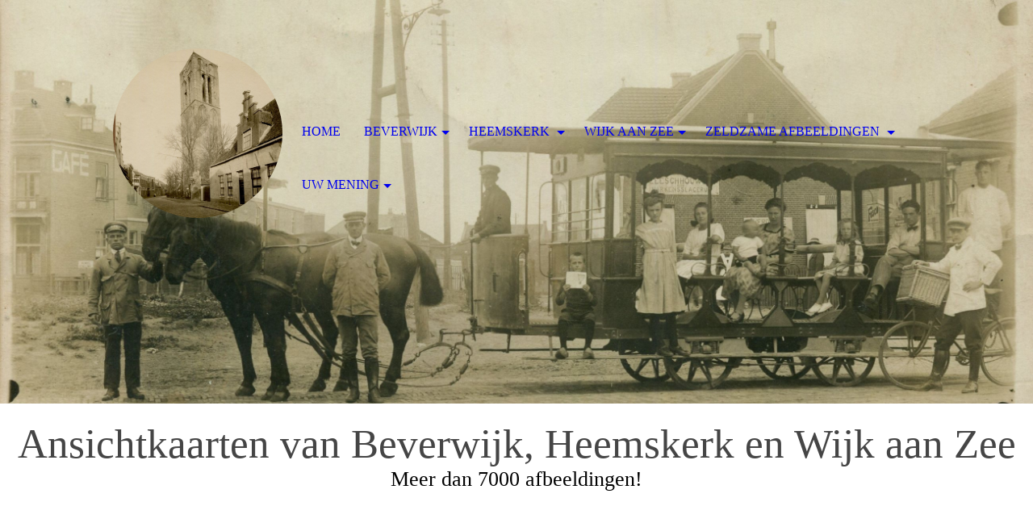

--- FILE ---
content_type: text/html; charset=utf-8
request_url: https://beverheemwijk.nl/Wijk-aan-Zee/Oldenborghweg/
body_size: 86456
content:
<!DOCTYPE html><html lang="nl"><head><meta http-equiv="Content-Type" content="text/html; charset=UTF-8"><title>Oldenborghweg </title><link href="https://beverheemwijk.nl/Wijk-aan-Zee/Oldenborghweg/" rel="canonical"><meta content="Oldenborghweg " property="og:title"><meta content="website" property="og:type"><meta content="https://beverheemwijk.nl/Wijk-aan-Zee/Oldenborghweg/" property="og:url"><script>
              window.beng = window.beng || {};
              window.beng.env = {
                language: "en",
                country: "US",
                mode: "deploy",
                context: "page",
                pageId: "000003517918",
                pageLanguage: "nl",
                skeletonId: "",
                scope: "1843845",
                isProtected: false,
                navigationText: "Oldenborghweg ",
                instance: "1",
                common_prefix: "https://strato-editor.com",
                design_common: "https://strato-editor.com/beng/designs/",
                design_template: "sys/cm_dh_074",
                path_design: "https://strato-editor.com/beng/designs/data/sys/cm_dh_074/",
                path_res: "https://strato-editor.com/res/",
                path_bengres: "https://strato-editor.com/beng/res/",
                masterDomain: "",
                preferredDomain: "",
                preprocessHostingUri: function(uri) {
                  
                    return uri || "";
                  
                },
                hideEmptyAreas: false
              };
            </script><script xmlns="http://www.w3.org/1999/xhtml" src="https://strato-editor.com/cm4all-beng-proxy/beng-proxy.js"></script><link xmlns="http://www.w3.org/1999/xhtml" rel="stylesheet" href="https://strato-editor.com/.cm4all/e/static/3rdparty/font-awesome/css/font-awesome.min.css"></link><link rel="stylesheet" type="text/css" href="https://strato-editor.com/.cm4all/res/static/libcm4all-js-widget/3.89.7/css/widget-runtime.css" />
<link rel="stylesheet" type="text/css" href="https://strato-editor.com/.cm4all/res/static/beng-editor/5.3.138/css/deploy.css" />
<link rel="stylesheet" type="text/css" href="https://strato-editor.com/.cm4all/res/static/libcm4all-js-widget/3.89.7/css/slideshow-common.css" />
<script src="https://strato-editor.com/.cm4all/res/static/jquery-1.7/jquery.js"></script><script src="https://strato-editor.com/.cm4all/res/static/prototype-1.7.3/prototype.js"></script><script src="https://strato-editor.com/.cm4all/res/static/jslib/1.4.1/js/legacy.js"></script><script src="https://strato-editor.com/.cm4all/res/static/libcm4all-js-widget/3.89.7/js/widget-runtime.js"></script>
<script src="https://strato-editor.com/.cm4all/res/static/libcm4all-js-widget/3.89.7/js/slideshow-common.js"></script>
<script src="https://strato-editor.com/.cm4all/res/static/beng-editor/5.3.138/js/deploy.js"></script>
<script type="text/javascript" src="https://strato-editor.com/.cm4all/uro/assets/js/uro-min.js"></script><meta name="viewport" content="width=device-width, initial-scale=1"><link rel="stylesheet" type="text/css" href="https://strato-editor.com/.cm4all/designs/static/sys/cm_dh_074/1769040028.369531/css/main.css"><link rel="stylesheet" type="text/css" href="https://strato-editor.com/.cm4all/designs/static/sys/cm_dh_074/1769040028.369531/css/responsive.css"><link rel="stylesheet" type="text/css" href="https://strato-editor.com/.cm4all/designs/static/sys/cm_dh_074/1769040028.369531/css/cm-templates-global-style.css"><script type="text/javascript" language="javascript" src="https://strato-editor.com/.cm4all/designs/static/sys/cm_dh_074/1769040028.369531/js/effects.js"></script><script type="text/javascript" language="javascript" src="https://strato-editor.com/.cm4all/designs/static/sys/cm_dh_074/1769040028.369531/js/cm_template-focus-point.js"></script><script type="text/javascript" language="javascript" src="https://strato-editor.com/.cm4all/designs/static/sys/cm_dh_074/1769040028.369531/js/cm-templates-global-script.js"></script><!--$Id: template.xsl 1832 2012-03-01 10:37:09Z dominikh $--><link href="/.cm4all/handler.php/vars.css?v=20260130164214" type="text/css" rel="stylesheet"><style type="text/css">.cm-logo {background-image: url("/.cm4all/uproc.php/0/.013.jpg/picture-1200?_=16f0aff6b88");
        background-position: 42% 47%;
background-size: 115% auto;
background-repeat: no-repeat;
      }</style><script type="text/javascript">window.cmLogoWidgetId = "STRATP_cm4all_com_widgets_Logo_23319404";
            window.cmLogoGetCommonWidget = function (){
                return new cm4all.Common.Widget({
            base    : "/Wijk-aan-Zee/Oldenborghweg/index.php/",
            session : "",
            frame   : "",
            path    : "STRATP_cm4all_com_widgets_Logo_23319404"
        })
            };
            window.logoConfiguration = {
                "cm-logo-x" : "42%",
        "cm-logo-y" : "47%",
        "cm-logo-v" : "2.0",
        "cm-logo-w" : "115%",
        "cm-logo-h" : "auto",
        "cm-logo-di" : "sys/cm_dh_074",
        "cm-logo-u" : "uro-service://",
        "cm-logo-k" : "%7B%22serviceId%22%3A%220%22%2C%22path%22%3A%22%2F%22%2C%22name%22%3A%22013.jpg%22%2C%22type%22%3A%22image%2Fjpeg%22%2C%22size%22%3A%228652189%22%2C%22start%22%3A%2216f0aff6b88%22%2C%22width%22%3A4680%2C%22height%22%3A6089%7D",
        "cm-logo-bc" : "",
        "cm-logo-ln" : "",
        "cm-logo-ln$" : "",
        "cm-logo-hi" : false
        ,
        _logoBaseUrl : "uro-service:\/\/",
        _logoPath : "%7B%22serviceId%22%3A%220%22%2C%22path%22%3A%22%2F%22%2C%22name%22%3A%22013.jpg%22%2C%22type%22%3A%22image%2Fjpeg%22%2C%22size%22%3A%228652189%22%2C%22start%22%3A%2216f0aff6b88%22%2C%22width%22%3A4680%2C%22height%22%3A6089%7D"
        };
          jQuery(document).ready(function() {
            var logoElement = jQuery(".cm-logo");
            logoElement.attr("role", "img");
            logoElement.attr("tabindex", "0");
            logoElement.attr("aria-label", "logo");
          });
        </script><link rel="icon" href="data:;base64,iVBORw0KGgo="/><style id="cm_table_styles"></style><style id="cm_background_queries"></style><script type="application/x-cm4all-cookie-consent" data-code=""></script></head><body ondrop="return false;" class=" device-desktop cm-deploy cm-deploy-342 cm-deploy-4x"><div class="cm-background" data-cm-qa-bg="image"></div><div class="cm-background-video" data-cm-qa-bg="video"></div><div class="cm-background-effects" data-cm-qa-bg="effect"></div><div class="cm-templates-container"><div class="cm-kv-0 cm-template-keyvisual__media cm_can_be_empty" id="keyvisual" data-speed="-2"></div><div class="title_wrapper cm_can_be_empty"><div class="title cm_can_be_empty cm-templates-heading__title" id="title" style=""><span style='color: #454545; font-size: 48px; font-family: "Times New Roman", Times, serif; font-weight: normal;'>Ansichtkaarten van Beverwijk, Heemskerk en Wijk aan Zee</span></div><div class="subtitle cm_can_be_empty cm-templates-heading__subtitle" id="subtitle" style=""><span style='font-size: 36px; font-family: "Times New Roman", Times, serif;'>Meer dan 7000 afbeeldingen!</span></div></div><div class="main_wrapper cm-template-content"><div class="center_wrapper"><main class="content_main_dho cm-template-content__main cm-templates-text" data-cm-hintable="yes"><div class="clearFloating" style="clear:both;height: 0px; width: auto;"></div><div id="widgetcontainer_STRATP_com_cm4all_wdn_PhotoSlideshow_53646761" class="
				    cm_widget_block
					cm_widget com_cm4all_wdn_PhotoSlideshow cm_widget_block_center" style="width:100%; max-width:100%; "><div class="cm_widget_anchor"><a name="STRATP_com_cm4all_wdn_PhotoSlideshow_53646761" id="widgetanchor_STRATP_com_cm4all_wdn_PhotoSlideshow_53646761"><!--com.cm4all.wdn.PhotoSlideshow--></a></div><script type="text/javascript">
window.cm4all.widgets.register( '/Wijk-aan-Zee/Oldenborghweg/index.php/', '', '', 'STRATP_com_cm4all_wdn_PhotoSlideshow_53646761');
</script>
		<script type="text/javascript">
	(function() {

		var links = ["@\/3rd\/photoswipe-4.1.2\/photoswipe.css","@\/css\/show-lightbox.min.css?version=54.css","@\/css\/show-slideshow.min.css?version=54.css"];
		for( var i=0; i<links.length; i++) {
			if( links[i].indexOf( '@')==0) {
				links[i] = "/.cm4all/widgetres.php/com.cm4all.wdn.PhotoSlideshow/" + links[i].substring( 2);
			} else if( links[i].indexOf( '/')!=0) {
				links[i] = window.cm4all.widgets[ 'STRATP_com_cm4all_wdn_PhotoSlideshow_53646761'].url( links[i]);
			}
		}
		cm4all.Common.loadCss( links);

		var scripts = ["@\/js\/show.min.js?version=54.js","@\/3rd\/photoswipe-4.1.2\/photoswipe.min.js","@\/js\/show-lightbox.min.js?version=54.js"];
		for( var i=0; i<scripts.length; i++) {
			if( scripts[i].indexOf( '@')==0) {
				scripts[i] = "/.cm4all/widgetres.php/com.cm4all.wdn.PhotoSlideshow/" + scripts[i].substring( 2);
			} else if( scripts[i].indexOf( '/')!=0) {
				scripts[i] = window.cm4all.widgets[ 'STRATP_com_cm4all_wdn_PhotoSlideshow_53646761'].url( scripts[i]);
			}
		}

		var deferred = jQuery.Deferred();
		window.cm4all.widgets[ 'STRATP_com_cm4all_wdn_PhotoSlideshow_53646761'].ready = (function() {
			var ready = function ready( handler) {
				deferred.done( handler);
			};
			return deferred.promise( ready);
		})();
		cm4all.Common.requireLibrary( scripts, function() {
			deferred.resolveWith( window.cm4all.widgets[ 'STRATP_com_cm4all_wdn_PhotoSlideshow_53646761']);
		});
	})();
</script><!-- PhotoSlideshow -->
<script type="text/javascript">
    (function() {
    if (document.querySelector('link[href*="/font-awesome."], link[href*="/e/Bundle/"]')) {
      return;
    }

    var request = new XMLHttpRequest();
    request.open('GET', '//c4t.cc/font-awesome,version=4?format=json', true);
    request.onload = function() {
      if (request.status >= 200 && request.status < 400) {
        var data = JSON.parse(request.responseText);
        if (data && data.resources && Array.isArray(data.resources.css)) {
          window.Common.loadCss(data.resources.css);
        }
      }
    };
    request.send();
  })();
</script>

<div
  class="cm-widget_photoslideshow"
  style="opacity: 0;"
  id="C_STRATP_com_cm4all_wdn_PhotoSlideshow_53646761__-photos"
>
  
  <!-- BEGIN inc/show/photoslideshow -->
<ul class=" cm-w_phs-t-bottom cm-w_phs-a-horizontal">
<li data-index='0'   data-title="006"><div class='cm-w_phs-uro-item'>  <picture><source srcset="/.cm4all/uproc.php/0/Wijk%20aan%20Zee/28.%20Oldenborghweg/.006.jpg/picture-2600?_=1957c6867e0 1x, /.cm4all/uproc.php/0/Wijk%20aan%20Zee/28.%20Oldenborghweg/006.jpg?_=1957c6867e0 2x" media="(min-width:1300px)"><source srcset="/.cm4all/uproc.php/0/Wijk%20aan%20Zee/28.%20Oldenborghweg/.006.jpg/picture-1600?_=1957c6867e0 1x, /.cm4all/uproc.php/0/Wijk%20aan%20Zee/28.%20Oldenborghweg/.006.jpg/picture-2600?_=1957c6867e0 2x" media="(min-width:800px)"><source srcset="/.cm4all/uproc.php/0/Wijk%20aan%20Zee/28.%20Oldenborghweg/.006.jpg/picture-1200?_=1957c6867e0 1x, /.cm4all/uproc.php/0/Wijk%20aan%20Zee/28.%20Oldenborghweg/.006.jpg/picture-1600?_=1957c6867e0 2x" media="(min-width:600px)"><source srcset="/.cm4all/uproc.php/0/Wijk%20aan%20Zee/28.%20Oldenborghweg/.006.jpg/picture-800?_=1957c6867e0 1x, /.cm4all/uproc.php/0/Wijk%20aan%20Zee/28.%20Oldenborghweg/.006.jpg/picture-1200?_=1957c6867e0 2x" media="(min-width:400px)"><source srcset="/.cm4all/uproc.php/0/Wijk%20aan%20Zee/28.%20Oldenborghweg/.006.jpg/picture-400?_=1957c6867e0 1x, /.cm4all/uproc.php/0/Wijk%20aan%20Zee/28.%20Oldenborghweg/.006.jpg/picture-800?_=1957c6867e0 2x" media="(min-width:200px)"><source srcset="/.cm4all/uproc.php/0/Wijk%20aan%20Zee/28.%20Oldenborghweg/.006.jpg/picture-200?_=1957c6867e0 1x, /.cm4all/uproc.php/0/Wijk%20aan%20Zee/28.%20Oldenborghweg/.006.jpg/picture-400?_=1957c6867e0 2x" media="(min-width:100px)"><img src="/.cm4all/uproc.php/0/Wijk%20aan%20Zee/28.%20Oldenborghweg/.006.jpg/picture-200?_=1957c6867e0" data-uro-original="/.cm4all/uproc.php/0/Wijk%20aan%20Zee/28.%20Oldenborghweg/006.jpg?_=1957c6867e0" onerror="uroGlobal().util.error(this, '', 'uro-widget')" data-uro-width="5060" data-uro-height="3655" alt="006"></picture></div></li><li data-index='1'   data-title="006a"><div class='cm-w_phs-uro-item'>  <picture><source srcset="/.cm4all/uproc.php/0/Wijk%20aan%20Zee/28.%20Oldenborghweg/.006a.JPG/picture-2600?_=1957c686010 1x, /.cm4all/uproc.php/0/Wijk%20aan%20Zee/28.%20Oldenborghweg/006a.JPG?_=1957c686010 2x" media="(min-width:1300px)"><source srcset="/.cm4all/uproc.php/0/Wijk%20aan%20Zee/28.%20Oldenborghweg/.006a.JPG/picture-1600?_=1957c686010 1x, /.cm4all/uproc.php/0/Wijk%20aan%20Zee/28.%20Oldenborghweg/.006a.JPG/picture-2600?_=1957c686010 2x" media="(min-width:800px)"><source srcset="/.cm4all/uproc.php/0/Wijk%20aan%20Zee/28.%20Oldenborghweg/.006a.JPG/picture-1200?_=1957c686010 1x, /.cm4all/uproc.php/0/Wijk%20aan%20Zee/28.%20Oldenborghweg/.006a.JPG/picture-1600?_=1957c686010 2x" media="(min-width:600px)"><source srcset="/.cm4all/uproc.php/0/Wijk%20aan%20Zee/28.%20Oldenborghweg/.006a.JPG/picture-800?_=1957c686010 1x, /.cm4all/uproc.php/0/Wijk%20aan%20Zee/28.%20Oldenborghweg/.006a.JPG/picture-1200?_=1957c686010 2x" media="(min-width:400px)"><source srcset="/.cm4all/uproc.php/0/Wijk%20aan%20Zee/28.%20Oldenborghweg/.006a.JPG/picture-400?_=1957c686010 1x, /.cm4all/uproc.php/0/Wijk%20aan%20Zee/28.%20Oldenborghweg/.006a.JPG/picture-800?_=1957c686010 2x" media="(min-width:200px)"><source srcset="/.cm4all/uproc.php/0/Wijk%20aan%20Zee/28.%20Oldenborghweg/.006a.JPG/picture-200?_=1957c686010 1x, /.cm4all/uproc.php/0/Wijk%20aan%20Zee/28.%20Oldenborghweg/.006a.JPG/picture-400?_=1957c686010 2x" media="(min-width:100px)"><img src="/.cm4all/uproc.php/0/Wijk%20aan%20Zee/28.%20Oldenborghweg/.006a.JPG/picture-200?_=1957c686010" data-uro-original="/.cm4all/uproc.php/0/Wijk%20aan%20Zee/28.%20Oldenborghweg/006a.JPG?_=1957c686010" onerror="uroGlobal().util.error(this, '', 'uro-widget')" data-uro-width="5106" data-uro-height="3762" alt="006a"></picture></div></li><li data-index='2'   data-title="007"><div class='cm-w_phs-uro-item'>  <picture><source srcset="/.cm4all/uproc.php/0/Wijk%20aan%20Zee/28.%20Oldenborghweg/.007.jpg/picture-2600?_=1958f02b450 1x, /.cm4all/uproc.php/0/Wijk%20aan%20Zee/28.%20Oldenborghweg/007.jpg?_=1958f02b450 2x" media="(min-width:1300px)"><source srcset="/.cm4all/uproc.php/0/Wijk%20aan%20Zee/28.%20Oldenborghweg/.007.jpg/picture-1600?_=1958f02b450 1x, /.cm4all/uproc.php/0/Wijk%20aan%20Zee/28.%20Oldenborghweg/.007.jpg/picture-2600?_=1958f02b450 2x" media="(min-width:800px)"><source srcset="/.cm4all/uproc.php/0/Wijk%20aan%20Zee/28.%20Oldenborghweg/.007.jpg/picture-1200?_=1958f02b450 1x, /.cm4all/uproc.php/0/Wijk%20aan%20Zee/28.%20Oldenborghweg/.007.jpg/picture-1600?_=1958f02b450 2x" media="(min-width:600px)"><source srcset="/.cm4all/uproc.php/0/Wijk%20aan%20Zee/28.%20Oldenborghweg/.007.jpg/picture-800?_=1958f02b450 1x, /.cm4all/uproc.php/0/Wijk%20aan%20Zee/28.%20Oldenborghweg/.007.jpg/picture-1200?_=1958f02b450 2x" media="(min-width:400px)"><source srcset="/.cm4all/uproc.php/0/Wijk%20aan%20Zee/28.%20Oldenborghweg/.007.jpg/picture-400?_=1958f02b450 1x, /.cm4all/uproc.php/0/Wijk%20aan%20Zee/28.%20Oldenborghweg/.007.jpg/picture-800?_=1958f02b450 2x" media="(min-width:200px)"><source srcset="/.cm4all/uproc.php/0/Wijk%20aan%20Zee/28.%20Oldenborghweg/.007.jpg/picture-200?_=1958f02b450 1x, /.cm4all/uproc.php/0/Wijk%20aan%20Zee/28.%20Oldenborghweg/.007.jpg/picture-400?_=1958f02b450 2x" media="(min-width:100px)"><img src="/.cm4all/uproc.php/0/Wijk%20aan%20Zee/28.%20Oldenborghweg/.007.jpg/picture-200?_=1958f02b450" data-uro-original="/.cm4all/uproc.php/0/Wijk%20aan%20Zee/28.%20Oldenborghweg/007.jpg?_=1958f02b450" onerror="uroGlobal().util.error(this, '', 'uro-widget')" data-uro-width="2062" data-uro-height="1370" alt="007"></picture></div></li>
</ul>

  <div class="cm-w_phs-thumbnail-box">
  <ol class="cm-w_phs-thumbnail-list">
  </ol>
</div>
    <div class="cm-w_phs-prev"><i class="fa fa-angle-left"></i></div>
<div class="cm-w_phs-next"><i class="fa fa-angle-right"></i></div>
      <div class="cm-w_phs-lbTrigger"><i class="fa fa-expand"></i></div>
  
<div class="cm-w_phs-swipe-r"></div>
<div class="cm-w_phs-swipe-l"></div>
<!-- END inc/show/photoslideshow -->

  
</div>
<script type="text/javascript">
(function () {
  'use strict';
  var options = {
    imagesLeft:  0,
    imagesCount: 3,
    cPrefix: 'C_STRATP_com_cm4all_wdn_PhotoSlideshow_53646761__',
    containerId: 'C_STRATP_com_cm4all_wdn_PhotoSlideshow_53646761__-photos',
    cClass: 'cm-w_phs',
    cPath: 'STRATP_com_cm4all_wdn_PhotoSlideshow_53646761',
    endpoint: {
      photos: window.cm4all.widgets['STRATP_com_cm4all_wdn_PhotoSlideshow_53646761'].url('photos')
    },
    isPreview: undefined,    arrows: true,
    autoplay: false,
    title: true,
    desc: false,
    dots: false,
    lightbox: true,
    thumbs: "horizontal",
    viewTime: 3
  };
  var lgtboxOptions = {
    debug: options.debug,
    isShowTitle: true,
    text: {"error":"De afbeelding kan niet worden geladen."},
    templateId: 'cm-widget_photoslideshow-lightbox',
    endpoint: {
      photoswipeTemplate: window.cm4all.widgets['STRATP_com_cm4all_wdn_PhotoSlideshow_53646761'].url('lightbox')
    }
  };
  window.cm4all.widgets['STRATP_com_cm4all_wdn_PhotoSlideshow_53646761'].ready(function() {
    var photoSlideshow = new window.cm4widget.slideshow.PhotoSlideshow(options);
    photoSlideshow.init();

        var lgtbox = new window.cm4widget.slideshow.PhotoLightBox(photoSlideshow, lgtboxOptions);
    lgtbox.init();
      })
}());
</script>
<!-- /PhotoSlideshow -->
</div><div class="clearFloating" style="clear:both;height: 0px; width: auto;"></div><div id="widgetcontainer_STRATP_com_cm4all_wdn_PhotoSlideshow_24798245" class="
				    cm_widget_block
					cm_widget com_cm4all_wdn_PhotoSlideshow cm_widget_block_center" style="width:100%; max-width:100%; "><div class="cm_widget_anchor"><a name="STRATP_com_cm4all_wdn_PhotoSlideshow_24798245" id="widgetanchor_STRATP_com_cm4all_wdn_PhotoSlideshow_24798245"><!--com.cm4all.wdn.PhotoSlideshow--></a></div><script type="text/javascript">
window.cm4all.widgets.register( '/Wijk-aan-Zee/Oldenborghweg/index.php/', '', '', 'STRATP_com_cm4all_wdn_PhotoSlideshow_24798245');
</script>
		<script type="text/javascript">
	(function() {

		var links = ["@\/3rd\/photoswipe-4.1.2\/photoswipe.css","@\/css\/show-lightbox.min.css?version=54.css","@\/css\/show-slideshow.min.css?version=54.css"];
		for( var i=0; i<links.length; i++) {
			if( links[i].indexOf( '@')==0) {
				links[i] = "/.cm4all/widgetres.php/com.cm4all.wdn.PhotoSlideshow/" + links[i].substring( 2);
			} else if( links[i].indexOf( '/')!=0) {
				links[i] = window.cm4all.widgets[ 'STRATP_com_cm4all_wdn_PhotoSlideshow_24798245'].url( links[i]);
			}
		}
		cm4all.Common.loadCss( links);

		var scripts = ["@\/js\/show.min.js?version=54.js","@\/3rd\/photoswipe-4.1.2\/photoswipe.min.js","@\/js\/show-lightbox.min.js?version=54.js"];
		for( var i=0; i<scripts.length; i++) {
			if( scripts[i].indexOf( '@')==0) {
				scripts[i] = "/.cm4all/widgetres.php/com.cm4all.wdn.PhotoSlideshow/" + scripts[i].substring( 2);
			} else if( scripts[i].indexOf( '/')!=0) {
				scripts[i] = window.cm4all.widgets[ 'STRATP_com_cm4all_wdn_PhotoSlideshow_24798245'].url( scripts[i]);
			}
		}

		var deferred = jQuery.Deferred();
		window.cm4all.widgets[ 'STRATP_com_cm4all_wdn_PhotoSlideshow_24798245'].ready = (function() {
			var ready = function ready( handler) {
				deferred.done( handler);
			};
			return deferred.promise( ready);
		})();
		cm4all.Common.requireLibrary( scripts, function() {
			deferred.resolveWith( window.cm4all.widgets[ 'STRATP_com_cm4all_wdn_PhotoSlideshow_24798245']);
		});
	})();
</script><!-- PhotoSlideshow -->
<script type="text/javascript">
    (function() {
    if (document.querySelector('link[href*="/font-awesome."], link[href*="/e/Bundle/"]')) {
      return;
    }

    var request = new XMLHttpRequest();
    request.open('GET', '//c4t.cc/font-awesome,version=4?format=json', true);
    request.onload = function() {
      if (request.status >= 200 && request.status < 400) {
        var data = JSON.parse(request.responseText);
        if (data && data.resources && Array.isArray(data.resources.css)) {
          window.Common.loadCss(data.resources.css);
        }
      }
    };
    request.send();
  })();
</script>

<div
  class="cm-widget_photoslideshow"
  style="opacity: 0;"
  id="C_STRATP_com_cm4all_wdn_PhotoSlideshow_24798245__-photos"
>
  
  <!-- BEGIN inc/show/photoslideshow -->
<ul class=" cm-w_phs-t-bottom cm-w_phs-a-horizontal">
<li data-index='0'   data-title="001"><div class='cm-w_phs-uro-item'>  <picture><source srcset="/.cm4all/uproc.php/0/Wijk%20aan%20Zee/28.%20Oldenborghweg/.001.jpg/picture-2600?_=16ec212fe58 1x, /.cm4all/uproc.php/0/Wijk%20aan%20Zee/28.%20Oldenborghweg/001.jpg?_=16ec212fe58 2x" media="(min-width:1300px)"><source srcset="/.cm4all/uproc.php/0/Wijk%20aan%20Zee/28.%20Oldenborghweg/.001.jpg/picture-1600?_=16ec212fe58 1x, /.cm4all/uproc.php/0/Wijk%20aan%20Zee/28.%20Oldenborghweg/.001.jpg/picture-2600?_=16ec212fe58 2x" media="(min-width:800px)"><source srcset="/.cm4all/uproc.php/0/Wijk%20aan%20Zee/28.%20Oldenborghweg/.001.jpg/picture-1200?_=16ec212fe58 1x, /.cm4all/uproc.php/0/Wijk%20aan%20Zee/28.%20Oldenborghweg/.001.jpg/picture-1600?_=16ec212fe58 2x" media="(min-width:600px)"><source srcset="/.cm4all/uproc.php/0/Wijk%20aan%20Zee/28.%20Oldenborghweg/.001.jpg/picture-800?_=16ec212fe58 1x, /.cm4all/uproc.php/0/Wijk%20aan%20Zee/28.%20Oldenborghweg/.001.jpg/picture-1200?_=16ec212fe58 2x" media="(min-width:400px)"><source srcset="/.cm4all/uproc.php/0/Wijk%20aan%20Zee/28.%20Oldenborghweg/.001.jpg/picture-400?_=16ec212fe58 1x, /.cm4all/uproc.php/0/Wijk%20aan%20Zee/28.%20Oldenborghweg/.001.jpg/picture-800?_=16ec212fe58 2x" media="(min-width:200px)"><source srcset="/.cm4all/uproc.php/0/Wijk%20aan%20Zee/28.%20Oldenborghweg/.001.jpg/picture-200?_=16ec212fe58 1x, /.cm4all/uproc.php/0/Wijk%20aan%20Zee/28.%20Oldenborghweg/.001.jpg/picture-400?_=16ec212fe58 2x" media="(min-width:100px)"><img src="/.cm4all/uproc.php/0/Wijk%20aan%20Zee/28.%20Oldenborghweg/.001.jpg/picture-200?_=16ec212fe58" data-uro-original="/.cm4all/uproc.php/0/Wijk%20aan%20Zee/28.%20Oldenborghweg/001.jpg?_=16ec212fe58" onerror="uroGlobal().util.error(this, '', 'uro-widget')" data-uro-width="1592" data-uro-height="1001" alt="001"></picture></div></li><li data-index='1'   data-title="001a"><div class='cm-w_phs-uro-item'>  <picture><source srcset="/.cm4all/uproc.php/0/Wijk%20aan%20Zee/28.%20Oldenborghweg/.001a.jpg/picture-2600?_=16ec212fe58 1x, /.cm4all/uproc.php/0/Wijk%20aan%20Zee/28.%20Oldenborghweg/001a.jpg?_=16ec212fe58 2x" media="(min-width:1300px)"><source srcset="/.cm4all/uproc.php/0/Wijk%20aan%20Zee/28.%20Oldenborghweg/.001a.jpg/picture-1600?_=16ec212fe58 1x, /.cm4all/uproc.php/0/Wijk%20aan%20Zee/28.%20Oldenborghweg/.001a.jpg/picture-2600?_=16ec212fe58 2x" media="(min-width:800px)"><source srcset="/.cm4all/uproc.php/0/Wijk%20aan%20Zee/28.%20Oldenborghweg/.001a.jpg/picture-1200?_=16ec212fe58 1x, /.cm4all/uproc.php/0/Wijk%20aan%20Zee/28.%20Oldenborghweg/.001a.jpg/picture-1600?_=16ec212fe58 2x" media="(min-width:600px)"><source srcset="/.cm4all/uproc.php/0/Wijk%20aan%20Zee/28.%20Oldenborghweg/.001a.jpg/picture-800?_=16ec212fe58 1x, /.cm4all/uproc.php/0/Wijk%20aan%20Zee/28.%20Oldenborghweg/.001a.jpg/picture-1200?_=16ec212fe58 2x" media="(min-width:400px)"><source srcset="/.cm4all/uproc.php/0/Wijk%20aan%20Zee/28.%20Oldenborghweg/.001a.jpg/picture-400?_=16ec212fe58 1x, /.cm4all/uproc.php/0/Wijk%20aan%20Zee/28.%20Oldenborghweg/.001a.jpg/picture-800?_=16ec212fe58 2x" media="(min-width:200px)"><source srcset="/.cm4all/uproc.php/0/Wijk%20aan%20Zee/28.%20Oldenborghweg/.001a.jpg/picture-200?_=16ec212fe58 1x, /.cm4all/uproc.php/0/Wijk%20aan%20Zee/28.%20Oldenborghweg/.001a.jpg/picture-400?_=16ec212fe58 2x" media="(min-width:100px)"><img src="/.cm4all/uproc.php/0/Wijk%20aan%20Zee/28.%20Oldenborghweg/.001a.jpg/picture-200?_=16ec212fe58" data-uro-original="/.cm4all/uproc.php/0/Wijk%20aan%20Zee/28.%20Oldenborghweg/001a.jpg?_=16ec212fe58" onerror="uroGlobal().util.error(this, '', 'uro-widget')" data-uro-width="3522" data-uro-height="2318" alt="001a"></picture></div></li>
</ul>

  <div class="cm-w_phs-thumbnail-box">
  <ol class="cm-w_phs-thumbnail-list">
  </ol>
</div>
    <div class="cm-w_phs-prev"><i class="fa fa-angle-left"></i></div>
<div class="cm-w_phs-next"><i class="fa fa-angle-right"></i></div>
      <div class="cm-w_phs-lbTrigger"><i class="fa fa-expand"></i></div>
  
<div class="cm-w_phs-swipe-r"></div>
<div class="cm-w_phs-swipe-l"></div>
<!-- END inc/show/photoslideshow -->

  
</div>
<script type="text/javascript">
(function () {
  'use strict';
  var options = {
    imagesLeft:  0,
    imagesCount: 2,
    cPrefix: 'C_STRATP_com_cm4all_wdn_PhotoSlideshow_24798245__',
    containerId: 'C_STRATP_com_cm4all_wdn_PhotoSlideshow_24798245__-photos',
    cClass: 'cm-w_phs',
    cPath: 'STRATP_com_cm4all_wdn_PhotoSlideshow_24798245',
    endpoint: {
      photos: window.cm4all.widgets['STRATP_com_cm4all_wdn_PhotoSlideshow_24798245'].url('photos')
    },
    isPreview: undefined,    arrows: true,
    autoplay: false,
    title: true,
    desc: false,
    dots: false,
    lightbox: true,
    thumbs: "horizontal",
    viewTime: 3
  };
  var lgtboxOptions = {
    debug: options.debug,
    isShowTitle: true,
    text: {"error":"De afbeelding kan niet worden geladen."},
    templateId: 'cm-widget_photoslideshow-lightbox',
    endpoint: {
      photoswipeTemplate: window.cm4all.widgets['STRATP_com_cm4all_wdn_PhotoSlideshow_24798245'].url('lightbox')
    }
  };
  window.cm4all.widgets['STRATP_com_cm4all_wdn_PhotoSlideshow_24798245'].ready(function() {
    var photoSlideshow = new window.cm4widget.slideshow.PhotoSlideshow(options);
    photoSlideshow.init();

        var lgtbox = new window.cm4widget.slideshow.PhotoLightBox(photoSlideshow, lgtboxOptions);
    lgtbox.init();
      })
}());
</script>
<!-- /PhotoSlideshow -->
</div><div class="clearFloating" style="clear:both;height: 0px; width: auto;"></div><div id="widgetcontainer_STRATP_com_cm4all_wdn_PhotoSlideshow_24798262" class="
				    cm_widget_block
					cm_widget com_cm4all_wdn_PhotoSlideshow cm_widget_block_center" style="width:100%; max-width:100%; "><div class="cm_widget_anchor"><a name="STRATP_com_cm4all_wdn_PhotoSlideshow_24798262" id="widgetanchor_STRATP_com_cm4all_wdn_PhotoSlideshow_24798262"><!--com.cm4all.wdn.PhotoSlideshow--></a></div><script type="text/javascript">
window.cm4all.widgets.register( '/Wijk-aan-Zee/Oldenborghweg/index.php/', '', '', 'STRATP_com_cm4all_wdn_PhotoSlideshow_24798262');
</script>
		<script type="text/javascript">
	(function() {

		var links = ["@\/3rd\/photoswipe-4.1.2\/photoswipe.css","@\/css\/show-lightbox.min.css?version=54.css","@\/css\/show-slideshow.min.css?version=54.css"];
		for( var i=0; i<links.length; i++) {
			if( links[i].indexOf( '@')==0) {
				links[i] = "/.cm4all/widgetres.php/com.cm4all.wdn.PhotoSlideshow/" + links[i].substring( 2);
			} else if( links[i].indexOf( '/')!=0) {
				links[i] = window.cm4all.widgets[ 'STRATP_com_cm4all_wdn_PhotoSlideshow_24798262'].url( links[i]);
			}
		}
		cm4all.Common.loadCss( links);

		var scripts = ["@\/js\/show.min.js?version=54.js","@\/3rd\/photoswipe-4.1.2\/photoswipe.min.js","@\/js\/show-lightbox.min.js?version=54.js"];
		for( var i=0; i<scripts.length; i++) {
			if( scripts[i].indexOf( '@')==0) {
				scripts[i] = "/.cm4all/widgetres.php/com.cm4all.wdn.PhotoSlideshow/" + scripts[i].substring( 2);
			} else if( scripts[i].indexOf( '/')!=0) {
				scripts[i] = window.cm4all.widgets[ 'STRATP_com_cm4all_wdn_PhotoSlideshow_24798262'].url( scripts[i]);
			}
		}

		var deferred = jQuery.Deferred();
		window.cm4all.widgets[ 'STRATP_com_cm4all_wdn_PhotoSlideshow_24798262'].ready = (function() {
			var ready = function ready( handler) {
				deferred.done( handler);
			};
			return deferred.promise( ready);
		})();
		cm4all.Common.requireLibrary( scripts, function() {
			deferred.resolveWith( window.cm4all.widgets[ 'STRATP_com_cm4all_wdn_PhotoSlideshow_24798262']);
		});
	})();
</script><!-- PhotoSlideshow -->
<script type="text/javascript">
    (function() {
    if (document.querySelector('link[href*="/font-awesome."], link[href*="/e/Bundle/"]')) {
      return;
    }

    var request = new XMLHttpRequest();
    request.open('GET', '//c4t.cc/font-awesome,version=4?format=json', true);
    request.onload = function() {
      if (request.status >= 200 && request.status < 400) {
        var data = JSON.parse(request.responseText);
        if (data && data.resources && Array.isArray(data.resources.css)) {
          window.Common.loadCss(data.resources.css);
        }
      }
    };
    request.send();
  })();
</script>

<div
  class="cm-widget_photoslideshow"
  style="opacity: 0;"
  id="C_STRATP_com_cm4all_wdn_PhotoSlideshow_24798262__-photos"
>
  
  <!-- BEGIN inc/show/photoslideshow -->
<ul class=" cm-w_phs-t-bottom cm-w_phs-a-horizontal">
<li data-index='0'   data-title="002"><div class='cm-w_phs-uro-item'>  <picture><source srcset="/.cm4all/uproc.php/0/Wijk%20aan%20Zee/28.%20Oldenborghweg/.002.jpg/picture-2600?_=16ec212f688 1x, /.cm4all/uproc.php/0/Wijk%20aan%20Zee/28.%20Oldenborghweg/002.jpg?_=16ec212f688 2x" media="(min-width:1300px)"><source srcset="/.cm4all/uproc.php/0/Wijk%20aan%20Zee/28.%20Oldenborghweg/.002.jpg/picture-1600?_=16ec212f688 1x, /.cm4all/uproc.php/0/Wijk%20aan%20Zee/28.%20Oldenborghweg/.002.jpg/picture-2600?_=16ec212f688 2x" media="(min-width:800px)"><source srcset="/.cm4all/uproc.php/0/Wijk%20aan%20Zee/28.%20Oldenborghweg/.002.jpg/picture-1200?_=16ec212f688 1x, /.cm4all/uproc.php/0/Wijk%20aan%20Zee/28.%20Oldenborghweg/.002.jpg/picture-1600?_=16ec212f688 2x" media="(min-width:600px)"><source srcset="/.cm4all/uproc.php/0/Wijk%20aan%20Zee/28.%20Oldenborghweg/.002.jpg/picture-800?_=16ec212f688 1x, /.cm4all/uproc.php/0/Wijk%20aan%20Zee/28.%20Oldenborghweg/.002.jpg/picture-1200?_=16ec212f688 2x" media="(min-width:400px)"><source srcset="/.cm4all/uproc.php/0/Wijk%20aan%20Zee/28.%20Oldenborghweg/.002.jpg/picture-400?_=16ec212f688 1x, /.cm4all/uproc.php/0/Wijk%20aan%20Zee/28.%20Oldenborghweg/.002.jpg/picture-800?_=16ec212f688 2x" media="(min-width:200px)"><source srcset="/.cm4all/uproc.php/0/Wijk%20aan%20Zee/28.%20Oldenborghweg/.002.jpg/picture-200?_=16ec212f688 1x, /.cm4all/uproc.php/0/Wijk%20aan%20Zee/28.%20Oldenborghweg/.002.jpg/picture-400?_=16ec212f688 2x" media="(min-width:100px)"><img src="/.cm4all/uproc.php/0/Wijk%20aan%20Zee/28.%20Oldenborghweg/.002.jpg/picture-200?_=16ec212f688" data-uro-original="/.cm4all/uproc.php/0/Wijk%20aan%20Zee/28.%20Oldenborghweg/002.jpg?_=16ec212f688" onerror="uroGlobal().util.error(this, '', 'uro-widget')" data-uro-width="1592" data-uro-height="1033" alt="002"></picture></div></li><li data-index='1'   data-title="003"><div class='cm-w_phs-uro-item'>  <picture><source srcset="/.cm4all/uproc.php/0/Wijk%20aan%20Zee/28.%20Oldenborghweg/.003.jpg/picture-2600?_=16ec212f688 1x, /.cm4all/uproc.php/0/Wijk%20aan%20Zee/28.%20Oldenborghweg/003.jpg?_=16ec212f688 2x" media="(min-width:1300px)"><source srcset="/.cm4all/uproc.php/0/Wijk%20aan%20Zee/28.%20Oldenborghweg/.003.jpg/picture-1600?_=16ec212f688 1x, /.cm4all/uproc.php/0/Wijk%20aan%20Zee/28.%20Oldenborghweg/.003.jpg/picture-2600?_=16ec212f688 2x" media="(min-width:800px)"><source srcset="/.cm4all/uproc.php/0/Wijk%20aan%20Zee/28.%20Oldenborghweg/.003.jpg/picture-1200?_=16ec212f688 1x, /.cm4all/uproc.php/0/Wijk%20aan%20Zee/28.%20Oldenborghweg/.003.jpg/picture-1600?_=16ec212f688 2x" media="(min-width:600px)"><source srcset="/.cm4all/uproc.php/0/Wijk%20aan%20Zee/28.%20Oldenborghweg/.003.jpg/picture-800?_=16ec212f688 1x, /.cm4all/uproc.php/0/Wijk%20aan%20Zee/28.%20Oldenborghweg/.003.jpg/picture-1200?_=16ec212f688 2x" media="(min-width:400px)"><source srcset="/.cm4all/uproc.php/0/Wijk%20aan%20Zee/28.%20Oldenborghweg/.003.jpg/picture-400?_=16ec212f688 1x, /.cm4all/uproc.php/0/Wijk%20aan%20Zee/28.%20Oldenborghweg/.003.jpg/picture-800?_=16ec212f688 2x" media="(min-width:200px)"><source srcset="/.cm4all/uproc.php/0/Wijk%20aan%20Zee/28.%20Oldenborghweg/.003.jpg/picture-200?_=16ec212f688 1x, /.cm4all/uproc.php/0/Wijk%20aan%20Zee/28.%20Oldenborghweg/.003.jpg/picture-400?_=16ec212f688 2x" media="(min-width:100px)"><img src="/.cm4all/uproc.php/0/Wijk%20aan%20Zee/28.%20Oldenborghweg/.003.jpg/picture-200?_=16ec212f688" data-uro-original="/.cm4all/uproc.php/0/Wijk%20aan%20Zee/28.%20Oldenborghweg/003.jpg?_=16ec212f688" onerror="uroGlobal().util.error(this, '', 'uro-widget')" data-uro-width="1592" data-uro-height="1014" alt="003"></picture></div></li><li data-index='2'   data-title="004"><div class='cm-w_phs-uro-item'>  <picture><source srcset="/.cm4all/uproc.php/0/Wijk%20aan%20Zee/28.%20Oldenborghweg/.004.jpg/picture-2600?_=16ec212f2a0 1x, /.cm4all/uproc.php/0/Wijk%20aan%20Zee/28.%20Oldenborghweg/004.jpg?_=16ec212f2a0 2x" media="(min-width:1300px)"><source srcset="/.cm4all/uproc.php/0/Wijk%20aan%20Zee/28.%20Oldenborghweg/.004.jpg/picture-1600?_=16ec212f2a0 1x, /.cm4all/uproc.php/0/Wijk%20aan%20Zee/28.%20Oldenborghweg/.004.jpg/picture-2600?_=16ec212f2a0 2x" media="(min-width:800px)"><source srcset="/.cm4all/uproc.php/0/Wijk%20aan%20Zee/28.%20Oldenborghweg/.004.jpg/picture-1200?_=16ec212f2a0 1x, /.cm4all/uproc.php/0/Wijk%20aan%20Zee/28.%20Oldenborghweg/.004.jpg/picture-1600?_=16ec212f2a0 2x" media="(min-width:600px)"><source srcset="/.cm4all/uproc.php/0/Wijk%20aan%20Zee/28.%20Oldenborghweg/.004.jpg/picture-800?_=16ec212f2a0 1x, /.cm4all/uproc.php/0/Wijk%20aan%20Zee/28.%20Oldenborghweg/.004.jpg/picture-1200?_=16ec212f2a0 2x" media="(min-width:400px)"><source srcset="/.cm4all/uproc.php/0/Wijk%20aan%20Zee/28.%20Oldenborghweg/.004.jpg/picture-400?_=16ec212f2a0 1x, /.cm4all/uproc.php/0/Wijk%20aan%20Zee/28.%20Oldenborghweg/.004.jpg/picture-800?_=16ec212f2a0 2x" media="(min-width:200px)"><source srcset="/.cm4all/uproc.php/0/Wijk%20aan%20Zee/28.%20Oldenborghweg/.004.jpg/picture-200?_=16ec212f2a0 1x, /.cm4all/uproc.php/0/Wijk%20aan%20Zee/28.%20Oldenborghweg/.004.jpg/picture-400?_=16ec212f2a0 2x" media="(min-width:100px)"><img src="/.cm4all/uproc.php/0/Wijk%20aan%20Zee/28.%20Oldenborghweg/.004.jpg/picture-200?_=16ec212f2a0" data-uro-original="/.cm4all/uproc.php/0/Wijk%20aan%20Zee/28.%20Oldenborghweg/004.jpg?_=16ec212f2a0" onerror="uroGlobal().util.error(this, '', 'uro-widget')" data-uro-width="1592" data-uro-height="1027" alt="004"></picture></div></li><li data-index='3'   data-title="005"><div class='cm-w_phs-uro-item'>  <picture><source srcset="/.cm4all/uproc.php/0/Wijk%20aan%20Zee/28.%20Oldenborghweg/.005.jpg/picture-2600?_=16ec212eeb8 1x, /.cm4all/uproc.php/0/Wijk%20aan%20Zee/28.%20Oldenborghweg/005.jpg?_=16ec212eeb8 2x" media="(min-width:1300px)"><source srcset="/.cm4all/uproc.php/0/Wijk%20aan%20Zee/28.%20Oldenborghweg/.005.jpg/picture-1600?_=16ec212eeb8 1x, /.cm4all/uproc.php/0/Wijk%20aan%20Zee/28.%20Oldenborghweg/.005.jpg/picture-2600?_=16ec212eeb8 2x" media="(min-width:800px)"><source srcset="/.cm4all/uproc.php/0/Wijk%20aan%20Zee/28.%20Oldenborghweg/.005.jpg/picture-1200?_=16ec212eeb8 1x, /.cm4all/uproc.php/0/Wijk%20aan%20Zee/28.%20Oldenborghweg/.005.jpg/picture-1600?_=16ec212eeb8 2x" media="(min-width:600px)"><source srcset="/.cm4all/uproc.php/0/Wijk%20aan%20Zee/28.%20Oldenborghweg/.005.jpg/picture-800?_=16ec212eeb8 1x, /.cm4all/uproc.php/0/Wijk%20aan%20Zee/28.%20Oldenborghweg/.005.jpg/picture-1200?_=16ec212eeb8 2x" media="(min-width:400px)"><source srcset="/.cm4all/uproc.php/0/Wijk%20aan%20Zee/28.%20Oldenborghweg/.005.jpg/picture-400?_=16ec212eeb8 1x, /.cm4all/uproc.php/0/Wijk%20aan%20Zee/28.%20Oldenborghweg/.005.jpg/picture-800?_=16ec212eeb8 2x" media="(min-width:200px)"><source srcset="/.cm4all/uproc.php/0/Wijk%20aan%20Zee/28.%20Oldenborghweg/.005.jpg/picture-200?_=16ec212eeb8 1x, /.cm4all/uproc.php/0/Wijk%20aan%20Zee/28.%20Oldenborghweg/.005.jpg/picture-400?_=16ec212eeb8 2x" media="(min-width:100px)"><img src="/.cm4all/uproc.php/0/Wijk%20aan%20Zee/28.%20Oldenborghweg/.005.jpg/picture-200?_=16ec212eeb8" data-uro-original="/.cm4all/uproc.php/0/Wijk%20aan%20Zee/28.%20Oldenborghweg/005.jpg?_=16ec212eeb8" onerror="uroGlobal().util.error(this, '', 'uro-widget')" data-uro-width="1614" data-uro-height="1014" alt="005"></picture></div></li>
</ul>

  <div class="cm-w_phs-thumbnail-box">
  <ol class="cm-w_phs-thumbnail-list">
  </ol>
</div>
    <div class="cm-w_phs-prev"><i class="fa fa-angle-left"></i></div>
<div class="cm-w_phs-next"><i class="fa fa-angle-right"></i></div>
      <div class="cm-w_phs-lbTrigger"><i class="fa fa-expand"></i></div>
  
<div class="cm-w_phs-swipe-r"></div>
<div class="cm-w_phs-swipe-l"></div>
<!-- END inc/show/photoslideshow -->

  
</div>
<script type="text/javascript">
(function () {
  'use strict';
  var options = {
    imagesLeft:  0,
    imagesCount: 4,
    cPrefix: 'C_STRATP_com_cm4all_wdn_PhotoSlideshow_24798262__',
    containerId: 'C_STRATP_com_cm4all_wdn_PhotoSlideshow_24798262__-photos',
    cClass: 'cm-w_phs',
    cPath: 'STRATP_com_cm4all_wdn_PhotoSlideshow_24798262',
    endpoint: {
      photos: window.cm4all.widgets['STRATP_com_cm4all_wdn_PhotoSlideshow_24798262'].url('photos')
    },
    isPreview: undefined,    arrows: true,
    autoplay: false,
    title: true,
    desc: false,
    dots: false,
    lightbox: true,
    thumbs: "horizontal",
    viewTime: 3
  };
  var lgtboxOptions = {
    debug: options.debug,
    isShowTitle: true,
    text: {"error":"De afbeelding kan niet worden geladen."},
    templateId: 'cm-widget_photoslideshow-lightbox',
    endpoint: {
      photoswipeTemplate: window.cm4all.widgets['STRATP_com_cm4all_wdn_PhotoSlideshow_24798262'].url('lightbox')
    }
  };
  window.cm4all.widgets['STRATP_com_cm4all_wdn_PhotoSlideshow_24798262'].ready(function() {
    var photoSlideshow = new window.cm4widget.slideshow.PhotoSlideshow(options);
    photoSlideshow.init();

        var lgtbox = new window.cm4widget.slideshow.PhotoLightBox(photoSlideshow, lgtboxOptions);
    lgtbox.init();
      })
}());
</script>
<!-- /PhotoSlideshow -->
</div><h1><br></h1><div id="cm_bottom_clearer" style="clear: both;" contenteditable="false"></div></main><div class="sidebar_wrapper cm_can_be_empty"><aside class="sidebar cm_can_be_empty" id="widgetbar_site_1" data-cm-hintable="yes"><p style="text-align: justify;"><span style="font-family: Verdana, sans-serif;"> </span><span style="font-family: Oswald, sans-serif;"> </span><span style="font-family: Verdana, sans-serif;"> </span></p><p> </p><p> <span style="font-size: 14px;"> </span></p></aside><aside class="sidebar cm_can_be_empty" id="widgetbar_page_1" data-cm-hintable="yes"><p> </p></aside><aside class="sidebar cm_can_be_empty" id="widgetbar_page_2" data-cm-hintable="yes"><p> </p></aside><aside class="sidebar cm_can_be_empty" id="widgetbar_site_2" data-cm-hintable="yes"><p> </p></aside></div></div></div><footer class="footer_wrapper blur cm_can_be_empty" id="footer" data-cm-hintable="yes"> </footer><div class="scrollup"><a href="javascript:void(0);" onclick="goToByScroll('body');"><i class="fa fa-angle-up"></i></a></div><div class="placeholder"></div><header class="head_wrapper" onmouseover="javascript:jQuery('.navigation_wrapper').addClass('open_navigation');" onmouseout="javascript:jQuery('.navigation_wrapper').removeClass('open_navigation');"><div class="center_wrapper"><div class="logo_wrapper nav_desk"><div class="cm-logo cm_can_be_empty" id="logo"> </div></div></div><nav class="navigation_wrapper nav_desk" id="cm_navigation"><ul id="cm_mainnavigation"><li id="cm_navigation_pid_3489157"><a title="Home" href="/Home/" class="cm_anchor">Home</a></li><li id="cm_navigation_pid_3489156" class="cm_has_subnavigation"><a title="Beverwijk" href="/Beverwijk/" class="cm_anchor">Beverwijk</a><ul class="cm_subnavigation" id="cm_subnavigation_pid_3489156"><li id="cm_navigation_pid_3489155"><a title="Acacialaan " href="/Beverwijk/Acacialaan/" class="cm_anchor">Acacialaan </a></li><li id="cm_navigation_pid_3489160"><a title="Adrichemstraat " href="/Beverwijk/Adrichemstraat/" class="cm_anchor">Adrichemstraat </a></li><li id="cm_navigation_pid_3489161"><a title="Akerendamlaan " href="/Beverwijk/Akerendamlaan/" class="cm_anchor">Akerendamlaan </a></li><li id="cm_navigation_pid_3489162"><a title="Alkmaarseweg " href="/Beverwijk/Alkmaarseweg/" class="cm_anchor">Alkmaarseweg </a></li><li id="cm_navigation_pid_3489163"><a title="Antillenstraat " href="/Beverwijk/Antillenstraat/" class="cm_anchor">Antillenstraat </a></li><li id="cm_navigation_pid_3489164"><a title="Arendsweg " href="/Beverwijk/Arendsweg/" class="cm_anchor">Arendsweg </a></li><li id="cm_navigation_pid_3489165"><a title="Arnostraat " href="/Beverwijk/Arnostraat/" class="cm_anchor">Arnostraat </a></li><li id="cm_navigation_pid_3489166"><a title="Assumburgstraat " href="/Beverwijk/Assumburgstraat/" class="cm_anchor">Assumburgstraat </a></li><li id="cm_navigation_pid_3489167"><a title="Baanstraat " href="/Beverwijk/Baanstraat/" class="cm_anchor">Baanstraat </a></li><li id="cm_navigation_pid_3489168"><a title="Bankenlaan " href="/Beverwijk/Bankenlaan/" class="cm_anchor">Bankenlaan </a></li><li id="cm_navigation_pid_3518117"><a title="Beecksanghlaan " href="/Beverwijk/Beecksanghlaan/" class="cm_anchor">Beecksanghlaan </a></li><li id="cm_navigation_pid_3518118"><a title="Begijnenstraat " href="/Beverwijk/Begijnenstraat/" class="cm_anchor">Begijnenstraat </a></li><li id="cm_navigation_pid_3518119"><a title="Beneluxlaan " href="/Beverwijk/Beneluxlaan/" class="cm_anchor">Beneluxlaan </a></li><li id="cm_navigation_pid_3518120"><a title="Bergerslaan " href="/Beverwijk/Bergerslaan/" class="cm_anchor">Bergerslaan </a></li><li id="cm_navigation_pid_3518121"><a title="Berkenlaan " href="/Beverwijk/Berkenlaan/" class="cm_anchor">Berkenlaan </a></li><li id="cm_navigation_pid_3518122"><a title="Beverwijksche Conservenfabriek " href="/Beverwijk/Beverwijksche-Conservenfabriek/" class="cm_anchor">Beverwijksche Conservenfabriek </a></li><li id="cm_navigation_pid_3518123"><a title="Bevrijding 1945 " href="/Beverwijk/Bevrijding-1945/" class="cm_anchor">Bevrijding 1945 </a></li><li id="cm_navigation_pid_3518124"><a title="Bleriotlaan " href="/Beverwijk/Bleriotlaan/" class="cm_anchor">Bleriotlaan </a></li><li id="cm_navigation_pid_3518125"><a title="Boeweg " href="/Beverwijk/Boeweg/" class="cm_anchor">Boeweg </a></li><li id="cm_navigation_pid_3518126"><a title="Boogaardlaan " href="/Beverwijk/Boogaardlaan/" class="cm_anchor">Boogaardlaan </a></li><li id="cm_navigation_pid_3518127"><a title="Breestraat " href="/Beverwijk/Breestraat/" class="cm_anchor">Breestraat </a></li><li id="cm_navigation_pid_3518128"><a title="Bremmerstraat " href="/Beverwijk/Bremmerstraat/" class="cm_anchor">Bremmerstraat </a></li><li id="cm_navigation_pid_8590633"><a title="Burgemeesters van Beverwijk " href="/Beverwijk/Burgemeesters-van-Beverwijk/" class="cm_anchor">Burgemeesters van Beverwijk </a></li><li id="cm_navigation_pid_3518129"><a title="Burgerhartstraat " href="/Beverwijk/Burgerhartstraat/" class="cm_anchor">Burgerhartstraat </a></li><li id="cm_navigation_pid_3518130"><a title="C.H. Moensplein " href="/Beverwijk/C-H-Moensplein/" class="cm_anchor">C.H. Moensplein </a></li><li id="cm_navigation_pid_3518133"><a title="Cornelis Matersweg " href="/Beverwijk/Cornelis-Matersweg/" class="cm_anchor">Cornelis Matersweg </a></li><li id="cm_navigation_pid_3518134"><a title="Creutzberglaan " href="/Beverwijk/Creutzberglaan/" class="cm_anchor">Creutzberglaan </a></li><li id="cm_navigation_pid_3518135"><a title="De Visscherstraat " href="/Beverwijk/De-Visscherstraat/" class="cm_anchor">De Visscherstraat </a></li><li id="cm_navigation_pid_3518136"><a title="Deken Waarestraat " href="/Beverwijk/Deken-Waarestraat/" class="cm_anchor">Deken Waarestraat </a></li><li id="cm_navigation_pid_3518137"><a title="Dierluststraat " href="/Beverwijk/Dierluststraat/" class="cm_anchor">Dierluststraat </a></li><li id="cm_navigation_pid_3518138"><a title="Diversen " href="/Beverwijk/Diversen/" class="cm_anchor">Diversen </a></li><li id="cm_navigation_pid_3518139"><a title="Dommelsingel " href="/Beverwijk/Dommelsingel/" class="cm_anchor">Dommelsingel </a></li><li id="cm_navigation_pid_3518140"><a title="Door Oefening Kracht " href="/Beverwijk/Door-Oefening-Kracht/" class="cm_anchor">Door Oefening Kracht </a></li><li id="cm_navigation_pid_3518141"><a title="Dr. Schuijtstraat " href="/Beverwijk/Dr-Schuijtstraat/" class="cm_anchor">Dr. Schuijtstraat </a></li><li id="cm_navigation_pid_3518142"><a title="Duinwijklaan " href="/Beverwijk/Duinwijklaan/" class="cm_anchor">Duinwijklaan </a></li><li id="cm_navigation_pid_3518143"><a title="Europaplein " href="/Beverwijk/Europaplein/" class="cm_anchor">Europaplein </a></li><li id="cm_navigation_pid_3518144"><a title="Evert van Dijkstraat " href="/Beverwijk/Evert-van-Dijkstraat/" class="cm_anchor">Evert van Dijkstraat </a></li><li id="cm_navigation_pid_3518145"><a title="Feestweek 1934 " href="/Beverwijk/Feestweek-1934/" class="cm_anchor">Feestweek 1934 </a></li><li id="cm_navigation_pid_3518146"><a title="Florastraat " href="/Beverwijk/Florastraat/" class="cm_anchor">Florastraat </a></li><li id="cm_navigation_pid_3518148"><a title="Fusiefeesten 1936" href="/Beverwijk/Fusiefeesten-1936/" class="cm_anchor">Fusiefeesten 1936</a></li><li id="cm_navigation_pid_3518149"><a title="Galgenweg " href="/Beverwijk/Galgenweg/" class="cm_anchor">Galgenweg </a></li><li id="cm_navigation_pid_3518150"><a title="Geulstraat " href="/Beverwijk/Geulstraat/" class="cm_anchor">Geulstraat </a></li><li id="cm_navigation_pid_3518151"><a title="Graafwijkstraat " href="/Beverwijk/Graafwijkstraat/" class="cm_anchor">Graafwijkstraat </a></li><li id="cm_navigation_pid_3518152"><a title="Groenelaan " href="/Beverwijk/Groenelaan/" class="cm_anchor">Groenelaan </a></li><li id="cm_navigation_pid_3518153"><a title="Groeten Uit " href="/Beverwijk/Groeten-Uit/" class="cm_anchor">Groeten Uit </a></li><li id="cm_navigation_pid_3518154"><a title="Grote Houtweg " href="/Beverwijk/Grote-Houtweg/" class="cm_anchor">Grote Houtweg </a></li><li id="cm_navigation_pid_3518155"><a title="Haven Meerplein " href="/Beverwijk/Haven-Meerplein/" class="cm_anchor">Haven Meerplein </a></li><li id="cm_navigation_pid_3518156"><a title="Heemskerkerweg " href="/Beverwijk/Heemskerkerweg/" class="cm_anchor">Heemskerkerweg </a></li><li id="cm_navigation_pid_3518157"><a title="Hendrik Burgerstraat " href="/Beverwijk/Hendrik-Burgerstraat/" class="cm_anchor">Hendrik Burgerstraat </a></li><li id="cm_navigation_pid_3518158"><a title="Hendrik Mandeweg " href="/Beverwijk/Hendrik-Mandeweg/" class="cm_anchor">Hendrik Mandeweg </a></li><li id="cm_navigation_pid_3518159"><a title="Herdenkingsfeesten 1927" href="/Beverwijk/Herdenkingsfeesten-1927/" class="cm_anchor">Herdenkingsfeesten 1927</a></li><li id="cm_navigation_pid_3518160"><a title="Herdenkingsfeesten 1948" href="/Beverwijk/Herdenkingsfeesten-1948/" class="cm_anchor">Herdenkingsfeesten 1948</a></li><li id="cm_navigation_pid_3518161"><a title="Hilbersplein " href="/Beverwijk/Hilbersplein/" class="cm_anchor">Hilbersplein </a></li><li id="cm_navigation_pid_3518162"><a title="Hobbesteeg" href="/Beverwijk/Hobbesteeg/" class="cm_anchor">Hobbesteeg</a></li><li id="cm_navigation_pid_3518163"><a title="Hofdijkstraat " href="/Beverwijk/Hofdijkstraat/" class="cm_anchor">Hofdijkstraat </a></li><li id="cm_navigation_pid_3518164"><a title="Hoflanderweg " href="/Beverwijk/Hoflanderweg/" class="cm_anchor">Hoflanderweg </a></li><li id="cm_navigation_pid_3518165"><a title="Holland op zijn Smalst " href="/Beverwijk/Holland-op-zijn-Smalst/" class="cm_anchor">Holland op zijn Smalst </a></li><li id="cm_navigation_pid_3518166"><a title="Hoogovens " href="/Beverwijk/Hoogovens/" class="cm_anchor">Hoogovens </a></li><li id="cm_navigation_pid_6931508"><a title="Iepenlaan " href="/Beverwijk/Iepenlaan/" class="cm_anchor">Iepenlaan </a></li><li id="cm_navigation_pid_3518167"><a title="Italiëlaan" href="/Beverwijk/Itali-laan/" class="cm_anchor">Italiëlaan</a></li><li id="cm_navigation_pid_3518168"><a title="Jan Alsweg " href="/Beverwijk/Jan-Alsweg/" class="cm_anchor">Jan Alsweg </a></li><li id="cm_navigation_pid_3518169"><a title="Kees Delfsweg " href="/Beverwijk/Kees-Delfsweg/" class="cm_anchor">Kees Delfsweg </a></li><li id="cm_navigation_pid_3518170"><a title="Kennedyplein " href="/Beverwijk/Kennedyplein/" class="cm_anchor">Kennedyplein </a></li><li id="cm_navigation_pid_3518171"><a title="Kerkstraat " href="/Beverwijk/Kerkstraat/" class="cm_anchor">Kerkstraat </a></li><li id="cm_navigation_pid_3518172"><a title="Kloosterstraat " href="/Beverwijk/Kloosterstraat/" class="cm_anchor">Kloosterstraat </a></li><li id="cm_navigation_pid_3518173"><a title="Koningstraat " href="/Beverwijk/Koningstraat/" class="cm_anchor">Koningstraat </a></li><li id="cm_navigation_pid_6727999"><a title="Korte Boeweg " href="/Beverwijk/Korte-Boeweg/" class="cm_anchor">Korte Boeweg </a></li><li id="cm_navigation_pid_8590643"><a title="Koude Horn " href="/Beverwijk/Koude-Horn/" class="cm_anchor">Koude Horn </a></li><li id="cm_navigation_pid_3518174"><a title="Kuenenplein " href="/Beverwijk/Kuenenplein/" class="cm_anchor">Kuenenplein </a></li><li id="cm_navigation_pid_3518175"><a title="Kuikensweg " href="/Beverwijk/Kuikensweg/" class="cm_anchor">Kuikensweg </a></li><li id="cm_navigation_pid_3518176"><a title="Laan der Nederlanden " href="/Beverwijk/Laan-der-Nederlanden/" class="cm_anchor">Laan der Nederlanden </a></li><li id="cm_navigation_pid_3518177"><a title="Landbouwtentoonstelling 1906 " href="/Beverwijk/Landbouwtentoonstelling-1906/" class="cm_anchor">Landbouwtentoonstelling 1906 </a></li><li id="cm_navigation_pid_3518178"><a title="Luchtfoto's " href="/Beverwijk/Luchtfoto-s/" class="cm_anchor">Luchtfoto's </a></li><li id="cm_navigation_pid_3518179"><a title="Luxumburglaan " href="/Beverwijk/Luxumburglaan/" class="cm_anchor">Luxumburglaan </a></li><li id="cm_navigation_pid_3518180"><a title="Meeresteijnstraat " href="/Beverwijk/Meeresteijnstraat/" class="cm_anchor">Meeresteijnstraat </a></li><li id="cm_navigation_pid_3518181"><a title="Meerestein " href="/Beverwijk/Meerestein/" class="cm_anchor">Meerestein </a></li><li id="cm_navigation_pid_3518182"><a title="Meester van Lingenlaan " href="/Beverwijk/Meester-van-Lingenlaan/" class="cm_anchor">Meester van Lingenlaan </a></li><li id="cm_navigation_pid_3518183"><a title="Munnikenweg " href="/Beverwijk/Munnikenweg/" class="cm_anchor">Munnikenweg </a></li><li id="cm_navigation_pid_3518184"><a title="Nieuwstraat " href="/Beverwijk/Nieuwstraat/" class="cm_anchor">Nieuwstraat </a></li><li id="cm_navigation_pid_3518185"><a title="Noorderparklaan " href="/Beverwijk/Noorderparklaan/" class="cm_anchor">Noorderparklaan </a></li><li id="cm_navigation_pid_3518186"><a title="Noorderwijkweg " href="/Beverwijk/Noorderwijkweg/" class="cm_anchor">Noorderwijkweg </a></li><li id="cm_navigation_pid_3518187"><a title="Olieslagerslaan " href="/Beverwijk/Olieslagerslaan/" class="cm_anchor">Olieslagerslaan </a></li><li id="cm_navigation_pid_3518188"><a title="Onafhankelijkheidsfeesten 1913 " href="/Beverwijk/Onafhankelijkheidsfeesten-1913/" class="cm_anchor">Onafhankelijkheidsfeesten 1913 </a></li><li id="cm_navigation_pid_3518189"><a title="Oostertuinen " href="/Beverwijk/Oostertuinen/" class="cm_anchor">Oostertuinen </a></li><li id="cm_navigation_pid_3518190"><a title="Oosterwijkstraat " href="/Beverwijk/Oosterwijkstraat/" class="cm_anchor">Oosterwijkstraat </a></li><li id="cm_navigation_pid_3518191"><a title="Panorama " href="/Beverwijk/Panorama/" class="cm_anchor">Panorama </a></li><li id="cm_navigation_pid_3518192"><a title="Patersweg " href="/Beverwijk/Patersweg/" class="cm_anchor">Patersweg </a></li><li id="cm_navigation_pid_3518193"><a title="Peelstraat " href="/Beverwijk/Peelstraat/" class="cm_anchor">Peelstraat </a></li><li id="cm_navigation_pid_3518194"><a title="Peperstraat " href="/Beverwijk/Peperstraat/" class="cm_anchor">Peperstraat </a></li><li id="cm_navigation_pid_3518195"><a title="Plantage " href="/Beverwijk/Plantage/" class="cm_anchor">Plantage </a></li><li id="cm_navigation_pid_3518196"><a title="Plesmanweg " href="/Beverwijk/Plesmanweg/" class="cm_anchor">Plesmanweg </a></li><li id="cm_navigation_pid_8590690"><a title="Politie Beverwijk " href="/Beverwijk/Politie-Beverwijk/" class="cm_anchor">Politie Beverwijk </a></li><li id="cm_navigation_pid_3518197"><a title="Populierenlaan " href="/Beverwijk/Populierenlaan/" class="cm_anchor">Populierenlaan </a></li><li id="cm_navigation_pid_4184802"><a title="Poststukken " href="/Beverwijk/Poststukken/" class="cm_anchor">Poststukken </a></li><li id="cm_navigation_pid_6931678"><a title="Regulierstraat " href="/Beverwijk/Regulierstraat/" class="cm_anchor">Regulierstraat </a></li><li id="cm_navigation_pid_3518210"><a title="Rijvordtlaan " href="/Beverwijk/Rijvordtlaan/" class="cm_anchor">Rijvordtlaan </a></li><li id="cm_navigation_pid_3518211"><a title="Romerkerkweg " href="/Beverwijk/Romerkerkweg/" class="cm_anchor">Romerkerkweg </a></li><li id="cm_navigation_pid_3518212"><a title="Rooswijk " href="/Beverwijk/Rooswijk/" class="cm_anchor">Rooswijk </a></li><li id="cm_navigation_pid_3518213"><a title="Schans " href="/Beverwijk/Schans/" class="cm_anchor">Schans </a></li><li id="cm_navigation_pid_3518214"><a title="Scheijbeek " href="/Beverwijk/Scheijbeek/" class="cm_anchor">Scheijbeek </a></li><li id="cm_navigation_pid_3518215"><a title="Scheijbeeklaan " href="/Beverwijk/Scheijbeeklaan/" class="cm_anchor">Scheijbeeklaan </a></li><li id="cm_navigation_pid_3518216"><a title="Station " href="/Beverwijk/Station/" class="cm_anchor">Station </a></li><li id="cm_navigation_pid_3518217"><a title="Stationsplein " href="/Beverwijk/Stationsplein/" class="cm_anchor">Stationsplein </a></li><li id="cm_navigation_pid_3518218"><a title="Strick van Linschotenstraat " href="/Beverwijk/Strick-van-Linschotenstraat/" class="cm_anchor">Strick van Linschotenstraat </a></li><li id="cm_navigation_pid_3518219"><a title="Stumphiusstraat " href="/Beverwijk/Stumphiusstraat/" class="cm_anchor">Stumphiusstraat </a></li><li id="cm_navigation_pid_3518220"><a title="Torenstraat " href="/Beverwijk/Torenstraat/" class="cm_anchor">Torenstraat </a></li><li id="cm_navigation_pid_3518221"><a title="Tuinderij Foto's " href="/Beverwijk/Tuinderij-Foto-s/" class="cm_anchor">Tuinderij Foto's </a></li><li id="cm_navigation_pid_3518222"><a title="Tulpenlaan " href="/Beverwijk/Tulpenlaan/" class="cm_anchor">Tulpenlaan </a></li><li id="cm_navigation_pid_4473910"><a title="Tussenwijkweg " href="/Beverwijk/Tussenwijkweg/" class="cm_anchor">Tussenwijkweg </a></li><li id="cm_navigation_pid_3518223"><a title="Van der Hoopstraat " href="/Beverwijk/Van-der-Hoopstraat/" class="cm_anchor">Van der Hoopstraat </a></li><li id="cm_navigation_pid_3518224"><a title="Van Meelstraat " href="/Beverwijk/Van-Meelstraat/" class="cm_anchor">Van Meelstraat </a></li><li id="cm_navigation_pid_3518225"><a title="Van Riemsdijklaan " href="/Beverwijk/Van-Riemsdijklaan/" class="cm_anchor">Van Riemsdijklaan </a></li><li id="cm_navigation_pid_3518226"><a title="Veiling en Verzending " href="/Beverwijk/Veiling-en-Verzending/" class="cm_anchor">Veiling en Verzending </a></li><li id="cm_navigation_pid_3518227"><a title="Velsertunnel " href="/Beverwijk/Velsertunnel/" class="cm_anchor">Velsertunnel </a></li><li id="cm_navigation_pid_3518228"><a title="Velserweg " href="/Beverwijk/Velserweg/" class="cm_anchor">Velserweg </a></li><li id="cm_navigation_pid_3518229"><a title="Villapark " href="/Beverwijk/Villapark/" class="cm_anchor">Villapark </a></li><li id="cm_navigation_pid_3518230"><a title="Vliegerhof " href="/Beverwijk/Vliegerhof/" class="cm_anchor">Vliegerhof </a></li><li id="cm_navigation_pid_3518231"><a title="Vondellaan " href="/Beverwijk/Vondellaan/" class="cm_anchor">Vondellaan </a></li><li id="cm_navigation_pid_3583132"><a title="Vredesfeesten 1918-1919" href="/Beverwijk/Vredesfeesten-1918-1919/" class="cm_anchor">Vredesfeesten 1918-1919</a></li><li id="cm_navigation_pid_3518232"><a title="Warande " href="/Beverwijk/Warande/" class="cm_anchor">Warande </a></li><li id="cm_navigation_pid_3518233"><a title="Westerhout " href="/Beverwijk/Westerhout/" class="cm_anchor">Westerhout </a></li><li id="cm_navigation_pid_3518234"><a title="Westerhoutplein " href="/Beverwijk/Westerhoutplein/" class="cm_anchor">Westerhoutplein </a></li><li id="cm_navigation_pid_3518235"><a title="Westerhoutweg " href="/Beverwijk/Westerhoutweg/" class="cm_anchor">Westerhoutweg </a></li><li id="cm_navigation_pid_3518236"><a title="Wijkerbaan " href="/Beverwijk/Wijkerbaan/" class="cm_anchor">Wijkerbaan </a></li><li id="cm_navigation_pid_3518237"><a title="Wijkermeerweg " href="/Beverwijk/Wijkermeerweg/" class="cm_anchor">Wijkermeerweg </a></li><li id="cm_navigation_pid_3518238"><a title="Zeestraat " href="/Beverwijk/Zeestraat/" class="cm_anchor">Zeestraat </a></li><li id="cm_navigation_pid_3518239"><a title="Zonnebloemlaan " href="/Beverwijk/Zonnebloemlaan/" class="cm_anchor">Zonnebloemlaan </a></li><li id="cm_navigation_pid_8568828"><a title="Zweedselaan " href="/Beverwijk/Zweedselaan/" class="cm_anchor">Zweedselaan </a></li></ul></li><li id="cm_navigation_pid_3489154" class="cm_has_subnavigation"><a title="Heemskerk " href="/Heemskerk/" class="cm_anchor">Heemskerk </a><ul class="cm_subnavigation" id="cm_subnavigation_pid_3489154"><li id="cm_navigation_pid_3489153"><a title="A. de Renessestraat " href="/Heemskerk/A-de-Renessestraat/" class="cm_anchor">A. de Renessestraat </a></li><li id="cm_navigation_pid_3489170"><a title="A. Verherenstraat " href="/Heemskerk/A-Verherenstraat/" class="cm_anchor">A. Verherenstraat </a></li><li id="cm_navigation_pid_3489171"><a title="Agnesplantsoen " href="/Heemskerk/Agnesplantsoen/" class="cm_anchor">Agnesplantsoen </a></li><li id="cm_navigation_pid_3489172"><a title="Antonio Morsstraat " href="/Heemskerk/Antonio-Morsstraat/" class="cm_anchor">Antonio Morsstraat </a></li><li id="cm_navigation_pid_3489173"><a title="Assumburg " href="/Heemskerk/Assumburg/" class="cm_anchor">Assumburg </a></li><li id="cm_navigation_pid_3489174"><a title="Bachplein " href="/Heemskerk/Bachplein/" class="cm_anchor">Bachplein </a></li><li id="cm_navigation_pid_3489175"><a title="Bachstraat " href="/Heemskerk/Bachstraat/" class="cm_anchor">Bachstraat </a></li><li id="cm_navigation_pid_3489176"><a title="Beethovenstraat " href="/Heemskerk/Beethovenstraat/" class="cm_anchor">Beethovenstraat </a></li><li id="cm_navigation_pid_3489177"><a title="Beneluxlaan " href="/Heemskerk/Beneluxlaan/" class="cm_anchor">Beneluxlaan </a></li><li id="cm_navigation_pid_3489178"><a title="Bilderdijkstraat " href="/Heemskerk/Bilderdijkstraat/" class="cm_anchor">Bilderdijkstraat </a></li><li id="cm_navigation_pid_3517947"><a title="Bizetstraat " href="/Heemskerk/Bizetstraat/" class="cm_anchor">Bizetstraat </a></li><li id="cm_navigation_pid_3517948"><a title="Bonckerburgstraat " href="/Heemskerk/Bonckerburgstraat/" class="cm_anchor">Bonckerburgstraat </a></li><li id="cm_navigation_pid_3517949"><a title="Carel van Manderstraat " href="/Heemskerk/Carel-van-Manderstraat/" class="cm_anchor">Carel van Manderstraat </a></li><li id="cm_navigation_pid_3517951"><a title="Chopinstraat " href="/Heemskerk/Chopinstraat/" class="cm_anchor">Chopinstraat </a></li><li id="cm_navigation_pid_3517953"><a title="Constantijn Huygensstraat " href="/Heemskerk/Constantijn-Huygensstraat/" class="cm_anchor">Constantijn Huygensstraat </a></li><li id="cm_navigation_pid_3517955"><a title="De Visserstraat " href="/Heemskerk/De-Visserstraat/" class="cm_anchor">De Visserstraat </a></li><li id="cm_navigation_pid_3517957"><a title="Deutzstraat " href="/Heemskerk/Deutzstraat/" class="cm_anchor">Deutzstraat </a></li><li id="cm_navigation_pid_3517959"><a title="Diversen " href="/Heemskerk/Diversen/" class="cm_anchor">Diversen </a></li><li id="cm_navigation_pid_3517961"><a title="Euratomsingel " href="/Heemskerk/Euratomsingel/" class="cm_anchor">Euratomsingel </a></li><li id="cm_navigation_pid_3517962"><a title="Foto's " href="/Heemskerk/Foto-s/" class="cm_anchor">Foto's </a></li><li id="cm_navigation_pid_3517963"><a title="Gerrit van Assendelftstraat " href="/Heemskerk/Gerrit-van-Assendelftstraat/" class="cm_anchor">Gerrit van Assendelftstraat </a></li><li id="cm_navigation_pid_5598374"><a title="Glasnegatieven " href="/Heemskerk/Glasnegatieven/" class="cm_anchor">Glasnegatieven </a></li><li id="cm_navigation_pid_3517964"><a title="Gounodstraat " href="/Heemskerk/Gounodstraat/" class="cm_anchor">Gounodstraat </a></li><li id="cm_navigation_pid_3517965"><a title="Griegstraat " href="/Heemskerk/Griegstraat/" class="cm_anchor">Griegstraat </a></li><li id="cm_navigation_pid_3517966"><a title="Groeten Uit " href="/Heemskerk/Groeten-Uit/" class="cm_anchor">Groeten Uit </a></li><li id="cm_navigation_pid_3517967"><a title="Heemskerkerduin " href="/Heemskerk/Heemskerkerduin/" class="cm_anchor">Heemskerkerduin </a></li><li id="cm_navigation_pid_3517968"><a title="Hervormde Kerk " href="/Heemskerk/Hervormde-Kerk/" class="cm_anchor">Hervormde Kerk </a></li><li id="cm_navigation_pid_3517970"><a title="Hoogdorperweg " href="/Heemskerk/Hoogdorperweg/" class="cm_anchor">Hoogdorperweg </a></li><li id="cm_navigation_pid_3517971"><a title="Ingen Houszstraat " href="/Heemskerk/Ingen-Houszstraat/" class="cm_anchor">Ingen Houszstraat </a></li><li id="cm_navigation_pid_3517972"><a title="Jan van Kuikweg " href="/Heemskerk/Jan-van-Kuikweg/" class="cm_anchor">Jan van Kuikweg </a></li><li id="cm_navigation_pid_3517973"><a title="Jan van Polanenstraat " href="/Heemskerk/Jan-van-Polanenstraat/" class="cm_anchor">Jan van Polanenstraat </a></li><li id="cm_navigation_pid_3517974"><a title="Jonker de Hertaignlaan " href="/Heemskerk/Jonker-de-Hertaignlaan/" class="cm_anchor">Jonker de Hertaignlaan </a></li><li id="cm_navigation_pid_3517975"><a title="Karshofstraat " href="/Heemskerk/Karshofstraat/" class="cm_anchor">Karshofstraat </a></li><li id="cm_navigation_pid_3517976"><a title="Katholieke Kerk " href="/Heemskerk/Katholieke-Kerk/" class="cm_anchor">Katholieke Kerk </a></li><li id="cm_navigation_pid_3517977"><a title="Kerklaan " href="/Heemskerk/Kerklaan/" class="cm_anchor">Kerklaan </a></li><li id="cm_navigation_pid_3517978"><a title="Kerkplein " href="/Heemskerk/Kerkplein/" class="cm_anchor">Kerkplein </a></li><li id="cm_navigation_pid_3517979"><a title="Kerkweg " href="/Heemskerk/Kerkweg/" class="cm_anchor">Kerkweg </a></li><li id="cm_navigation_pid_3517980"><a title="Koningin Wilhelminastraat " href="/Heemskerk/Koningin-Wilhelminastraat/" class="cm_anchor">Koningin Wilhelminastraat </a></li><li id="cm_navigation_pid_3517982"><a title="Laan van Assumburg " href="/Heemskerk/Laan-van-Assumburg/" class="cm_anchor">Laan van Assumburg </a></li><li id="cm_navigation_pid_3517983"><a title="Maarten van Heemskerkstraat " href="/Heemskerk/Maarten-van-Heemskerkstraat/" class="cm_anchor">Maarten van Heemskerkstraat </a></li><li id="cm_navigation_pid_3517984"><a title="Maerelaan " href="/Heemskerk/Maerelaan/" class="cm_anchor">Maerelaan </a></li><li id="cm_navigation_pid_3517985"><a title="Mariakerk " href="/Heemskerk/Mariakerk/" class="cm_anchor">Mariakerk </a></li><li id="cm_navigation_pid_3517986"><a title="Marquette " href="/Heemskerk/Marquette/" class="cm_anchor">Marquette </a></li><li id="cm_navigation_pid_3517987"><a title="Marquettelaan " href="/Heemskerk/Marquettelaan/" class="cm_anchor">Marquettelaan </a></li><li id="cm_navigation_pid_3517988"><a title="Mozartstraat " href="/Heemskerk/Mozartstraat/" class="cm_anchor">Mozartstraat </a></li><li id="cm_navigation_pid_3517989"><a title="Normandiëlaan " href="/Heemskerk/Normandi-laan/" class="cm_anchor">Normandiëlaan </a></li><li id="cm_navigation_pid_3517990"><a title="Oosterstreng " href="/Heemskerk/Oosterstreng/" class="cm_anchor">Oosterstreng </a></li><li id="cm_navigation_pid_3517991"><a title="Oosterweg " href="/Heemskerk/Oosterweg/" class="cm_anchor">Oosterweg </a></li><li id="cm_navigation_pid_3517992"><a title="Panorama" href="/Heemskerk/Panorama/" class="cm_anchor">Panorama</a></li><li id="cm_navigation_pid_3517993"><a title="Poelenburgplantsoen " href="/Heemskerk/Poelenburgplantsoen/" class="cm_anchor">Poelenburgplantsoen </a></li><li id="cm_navigation_pid_3517994"><a title="Puccinnistraat " href="/Heemskerk/Puccinnistraat/" class="cm_anchor">Puccinnistraat </a></li><li id="cm_navigation_pid_3517995"><a title="Raadhuisplein " href="/Heemskerk/Raadhuisplein/" class="cm_anchor">Raadhuisplein </a></li><li id="cm_navigation_pid_3517996"><a title="Rameaustraat " href="/Heemskerk/Rameaustraat/" class="cm_anchor">Rameaustraat </a></li><li id="cm_navigation_pid_3517997"><a title="Rendorpplein " href="/Heemskerk/Rendorpplein/" class="cm_anchor">Rendorpplein </a></li><li id="cm_navigation_pid_3517998"><a title="Rhonestraat " href="/Heemskerk/Rhonestraat/" class="cm_anchor">Rhonestraat </a></li><li id="cm_navigation_pid_3517999"><a title="Rijksstraatweg " href="/Heemskerk/Rijksstraatweg/" class="cm_anchor">Rijksstraatweg </a></li><li id="cm_navigation_pid_3518000"><a title="Ruysdaelstraat " href="/Heemskerk/Ruysdaelstraat/" class="cm_anchor">Ruysdaelstraat </a></li><li id="cm_navigation_pid_3518001"><a title="Simon van Haarlemstraat " href="/Heemskerk/Simon-van-Haarlemstraat/" class="cm_anchor">Simon van Haarlemstraat </a></li><li id="cm_navigation_pid_3518002"><a title="Sint Jozef Ziekenhuis " href="/Heemskerk/Sint-Jozef-Ziekenhuis/" class="cm_anchor">Sint Jozef Ziekenhuis </a></li><li id="cm_navigation_pid_3518003"><a title="Spoellaan " href="/Heemskerk/Spoellaan/" class="cm_anchor">Spoellaan </a></li><li id="cm_navigation_pid_3518004"><a title="Strand " href="/Heemskerk/Strand/" class="cm_anchor">Strand </a></li><li id="cm_navigation_pid_3518005"><a title="Strauszstraat " href="/Heemskerk/Strauszstraat/" class="cm_anchor">Strauszstraat </a></li><li id="cm_navigation_pid_3518006"><a title="Tolhek " href="/Heemskerk/Tolhek/" class="cm_anchor">Tolhek </a></li><li id="cm_navigation_pid_5541721"><a title="Tolweg " href="/Heemskerk/Tolweg/" class="cm_anchor">Tolweg </a></li><li id="cm_navigation_pid_3518008"><a title="Vrijburglaan " href="/Heemskerk/Vrijburglaan/" class="cm_anchor">Vrijburglaan </a></li><li id="cm_navigation_pid_3518009"><a title="Zaalberglaan " href="/Heemskerk/Zaalberglaan/" class="cm_anchor">Zaalberglaan </a></li></ul></li><li id="cm_navigation_pid_3489152" class="cm_current cm_has_subnavigation"><a title="Wijk aan Zee" href="/Wijk-aan-Zee/" class="cm_anchor">Wijk aan Zee</a><ul class="cm_subnavigation" id="cm_subnavigation_pid_3489152"><li id="cm_navigation_pid_3680696"><a title="Arion " href="/Wijk-aan-Zee/Arion/" class="cm_anchor">Arion </a></li><li id="cm_navigation_pid_7751181"><a title="Barakkenkamp " href="/Wijk-aan-Zee/Barakkenkamp/" class="cm_anchor">Barakkenkamp </a></li><li id="cm_navigation_pid_4473517"><a title="Bevrijding 1945 " href="/Wijk-aan-Zee/Bevrijding-1945/" class="cm_anchor">Bevrijding 1945 </a></li><li id="cm_navigation_pid_8593460"><a title="Boothuisplein " href="/Wijk-aan-Zee/Boothuisplein/" class="cm_anchor">Boothuisplein </a></li><li id="cm_navigation_pid_3489151"><a title="Bosweg " href="/Wijk-aan-Zee/Bosweg/" class="cm_anchor">Bosweg </a></li><li id="cm_navigation_pid_3730786"><a title="Briefkaarten " href="/Wijk-aan-Zee/Briefkaarten/" class="cm_anchor">Briefkaarten </a></li><li id="cm_navigation_pid_3489149"><a title="B. Rothestraat " href="/Wijk-aan-Zee/B-Rothestraat/" class="cm_anchor">B. Rothestraat </a></li><li id="cm_navigation_pid_3489150"><a title="Campings " href="/Wijk-aan-Zee/Campings/" class="cm_anchor">Campings </a></li><li id="cm_navigation_pid_3489148"><a title="De Kaag " href="/Wijk-aan-Zee/De-Kaag/" class="cm_anchor">De Kaag </a></li><li id="cm_navigation_pid_3489147"><a title="Diversen " href="/Wijk-aan-Zee/Diversen/" class="cm_anchor">Diversen </a></li><li id="cm_navigation_pid_3489146"><a title="Dorpsduinen " href="/Wijk-aan-Zee/Dorpsduinen/" class="cm_anchor">Dorpsduinen </a></li><li id="cm_navigation_pid_3489145"><a title="Duin-Gezicht " href="/Wijk-aan-Zee/Duin-Gezicht/" class="cm_anchor">Duin-Gezicht </a></li><li id="cm_navigation_pid_3489144"><a title="Duinweg " href="/Wijk-aan-Zee/Duinweg/" class="cm_anchor">Duinweg </a></li><li id="cm_navigation_pid_3489143"><a title="Familie " href="/Wijk-aan-Zee/Familie/" class="cm_anchor">Familie </a></li><li id="cm_navigation_pid_3489180"><a title="Foto's " href="/Wijk-aan-Zee/Foto-s/" class="cm_anchor">Foto's </a></li><li id="cm_navigation_pid_3517905"><a title="Gasthuisstraat " href="/Wijk-aan-Zee/Gasthuisstraat/" class="cm_anchor">Gasthuisstraat </a></li><li id="cm_navigation_pid_3517906"><a title="Groepsfoto´s " href="/Wijk-aan-Zee/Groepsfoto-s/" class="cm_anchor">Groepsfoto´s </a></li><li id="cm_navigation_pid_3517907"><a title="Groeten Uit " href="/Wijk-aan-Zee/Groeten-Uit/" class="cm_anchor">Groeten Uit </a></li><li id="cm_navigation_pid_3730787"><a title="Heilig Hartschool " href="/Wijk-aan-Zee/Heilig-Hartschool/" class="cm_anchor">Heilig Hartschool </a></li><li id="cm_navigation_pid_3517908"><a title="Heliomare" href="/Wijk-aan-Zee/Heliomare/" class="cm_anchor">Heliomare</a></li><li id="cm_navigation_pid_3517909"><a title="Hervormde Kerk " href="/Wijk-aan-Zee/Hervormde-Kerk/" class="cm_anchor">Hervormde Kerk </a></li><li id="cm_navigation_pid_3517910"><a title="Hoge Duin " href="/Wijk-aan-Zee/Hoge-Duin/" class="cm_anchor">Hoge Duin </a></li><li id="cm_navigation_pid_3517911"><a title="Hogeweg " href="/Wijk-aan-Zee/Hogeweg/" class="cm_anchor">Hogeweg </a></li><li id="cm_navigation_pid_3517912"><a title="Julianaplein " href="/Wijk-aan-Zee/Julianaplein/" class="cm_anchor">Julianaplein </a></li><li id="cm_navigation_pid_3517913"><a title="Julianaweg " href="/Wijk-aan-Zee/Julianaweg/" class="cm_anchor">Julianaweg </a></li><li id="cm_navigation_pid_3517914"><a title="Kindertehuizen " href="/Wijk-aan-Zee/Kindertehuizen/" class="cm_anchor">Kindertehuizen </a></li><li id="cm_navigation_pid_3730789"><a title="Leporello Kaarten " href="/Wijk-aan-Zee/Leporello-Kaarten/" class="cm_anchor">Leporello Kaarten </a></li><li id="cm_navigation_pid_3517915"><a title="Luchtfoto´s " href="/Wijk-aan-Zee/Luchtfoto-s/" class="cm_anchor">Luchtfoto´s </a></li><li id="cm_navigation_pid_3517916"><a title="Noorderbad " href="/Wijk-aan-Zee/Noorderbad/" class="cm_anchor">Noorderbad </a></li><li id="cm_navigation_pid_3517917"><a title="Noordpier " href="/Wijk-aan-Zee/Noordpier/" class="cm_anchor">Noordpier </a></li><li id="cm_navigation_pid_3517918" class="cm_current"><a title="Oldenborghweg " href="/Wijk-aan-Zee/Oldenborghweg/" class="cm_anchor">Oldenborghweg </a></li><li id="cm_navigation_pid_3673487"><a title="Paardentram " href="/Wijk-aan-Zee/Paardentram/" class="cm_anchor">Paardentram </a></li><li id="cm_navigation_pid_3517919"><a title="Paasdal " href="/Wijk-aan-Zee/Paasdal/" class="cm_anchor">Paasdal </a></li><li id="cm_navigation_pid_3517920"><a title="Panorama " href="/Wijk-aan-Zee/Panorama/" class="cm_anchor">Panorama </a></li><li id="cm_navigation_pid_3517921"><a title="Relweg " href="/Wijk-aan-Zee/Relweg/" class="cm_anchor">Relweg </a></li><li id="cm_navigation_pid_3517922"><a title="Rijckert Aertszweg " href="/Wijk-aan-Zee/Rijckert-Aertszweg/" class="cm_anchor">Rijckert Aertszweg </a></li><li id="cm_navigation_pid_3517923"><a title="Schoolfoto´s " href="/Wijk-aan-Zee/Schoolfoto-s/" class="cm_anchor">Schoolfoto´s </a></li><li id="cm_navigation_pid_3517924"><a title="Sint Odulfstraat " href="/Wijk-aan-Zee/Sint-Odulfstraat/" class="cm_anchor">Sint Odulfstraat </a></li><li id="cm_navigation_pid_3517925"><a title="Stetweg " href="/Wijk-aan-Zee/Stetweg/" class="cm_anchor">Stetweg </a></li><li id="cm_navigation_pid_3673489"><a title="Stoomtram " href="/Wijk-aan-Zee/Stoomtram/" class="cm_anchor">Stoomtram </a></li><li id="cm_navigation_pid_3517926"><a title="Strand " href="/Wijk-aan-Zee/Strand/" class="cm_anchor">Strand </a></li><li id="cm_navigation_pid_7746861"><a title="Strandingen en Reddingswezen " href="/Wijk-aan-Zee/Strandingen-en-Reddingswezen/" class="cm_anchor">Strandingen en Reddingswezen </a></li><li id="cm_navigation_pid_3517927"><a title="Strandweg " href="/Wijk-aan-Zee/Strandweg/" class="cm_anchor">Strandweg </a></li><li id="cm_navigation_pid_3517928"><a title="Tappenbeckstraat " href="/Wijk-aan-Zee/Tappenbeckstraat/" class="cm_anchor">Tappenbeckstraat </a></li><li id="cm_navigation_pid_3517929"><a title="Van Ogtropweg " href="/Wijk-aan-Zee/Van-Ogtropweg/" class="cm_anchor">Van Ogtropweg </a></li><li id="cm_navigation_pid_3517930"><a title="Verlengde Voorstraat " href="/Wijk-aan-Zee/Verlengde-Voorstraat/" class="cm_anchor">Verlengde Voorstraat </a></li><li id="cm_navigation_pid_3517931"><a title="Voetbal " href="/Wijk-aan-Zee/Voetbal/" class="cm_anchor">Voetbal </a></li><li id="cm_navigation_pid_3680697"><a title="Volksfeesten" href="/Wijk-aan-Zee/Volksfeesten/" class="cm_anchor">Volksfeesten</a></li><li id="cm_navigation_pid_3517932"><a title="Voorstraat " href="/Wijk-aan-Zee/Voorstraat/" class="cm_anchor">Voorstraat </a></li><li id="cm_navigation_pid_3517933"><a title="Weide-Gezicht " href="/Wijk-aan-Zee/Weide-Gezicht/" class="cm_anchor">Weide-Gezicht </a></li><li id="cm_navigation_pid_3517934"><a title="Zeecroft" href="/Wijk-aan-Zee/Zeecroft/" class="cm_anchor">Zeecroft</a></li><li id="cm_navigation_pid_3517935"><a title="Zeestraat " href="/Wijk-aan-Zee/Zeestraat/" class="cm_anchor">Zeestraat </a></li><li id="cm_navigation_pid_3517936"><a title="Zuiderbad " href="/Wijk-aan-Zee/Zuiderbad/" class="cm_anchor">Zuiderbad </a></li><li id="cm_navigation_pid_3517937"><a title="Zwaanstraat " href="/Wijk-aan-Zee/Zwaanstraat/" class="cm_anchor">Zwaanstraat </a></li></ul></li><li id="cm_navigation_pid_3489142" class="cm_has_subnavigation"><a title="Zeldzame afbeeldingen " href="/Zeldzame-afbeeldingen/" class="cm_anchor">Zeldzame afbeeldingen </a><ul class="cm_subnavigation" id="cm_subnavigation_pid_3489142"><li id="cm_navigation_pid_3489141"><a title="Beverwijk Fotokaarten I" href="/Zeldzame-afbeeldingen/Beverwijk-Fotokaarten-I/" class="cm_anchor">Beverwijk Fotokaarten I</a></li><li id="cm_navigation_pid_3489140"><a title="Beverwijk Fotokaarten II" href="/Zeldzame-afbeeldingen/Beverwijk-Fotokaarten-II/" class="cm_anchor">Beverwijk Fotokaarten II</a></li><li id="cm_navigation_pid_3489139"><a title="Beverwijk Fotokaarten III" href="/Zeldzame-afbeeldingen/Beverwijk-Fotokaarten-III/" class="cm_anchor">Beverwijk Fotokaarten III</a></li><li id="cm_navigation_pid_3489138"><a title="Beverwijk Fotokaarten IV" href="/Zeldzame-afbeeldingen/Beverwijk-Fotokaarten-IV/" class="cm_anchor">Beverwijk Fotokaarten IV</a></li><li id="cm_navigation_pid_3489137"><a title="Beverwijk H. Haarmans Fotokaarten " href="/Zeldzame-afbeeldingen/Beverwijk-H-Haarmans-Fotokaarten/" class="cm_anchor">Beverwijk H. Haarmans Fotokaarten </a></li><li id="cm_navigation_pid_3489136"><a title="Beverwijk C. Dingler Fotokaarten " href="/Zeldzame-afbeeldingen/Beverwijk-C-Dingler-Fotokaarten/" class="cm_anchor">Beverwijk C. Dingler Fotokaarten </a></li><li id="cm_navigation_pid_3489129"><a title="Beverwijk P. Jonker &amp; Zn Fotokaarten " href="/Zeldzame-afbeeldingen/Beverwijk-P-Jonker-Zn-Fotokaarten/" class="cm_anchor">Beverwijk P. Jonker &amp; Zn Fotokaarten </a></li><li id="cm_navigation_pid_3489128"><a title="Beverwijk D. van der List Bromografia Fotokaarten " href="/Zeldzame-afbeeldingen/Beverwijk-D-van-der-List-Bromografia-Fotokaarten/" class="cm_anchor">Beverwijk D. van der List Bromografia Fotokaarten </a></li><li id="cm_navigation_pid_3489127"><a title="Beverwijk Newo Arnhem Fotokaarten " href="/Zeldzame-afbeeldingen/Beverwijk-Newo-Arnhem-Fotokaarten/" class="cm_anchor">Beverwijk Newo Arnhem Fotokaarten </a></li><li id="cm_navigation_pid_8589925"><a title="Beverwijk Glasnegatieven " href="/Zeldzame-afbeeldingen/Beverwijk-Glasnegatieven/" class="cm_anchor">Beverwijk Glasnegatieven </a></li><li id="cm_navigation_pid_3489135"><a title="Heemskerk Fotokaarten I" href="/Zeldzame-afbeeldingen/Heemskerk-Fotokaarten-I/" class="cm_anchor">Heemskerk Fotokaarten I</a></li><li id="cm_navigation_pid_3489134"><a title="Heemskerk Fotokaarten II" href="/Zeldzame-afbeeldingen/Heemskerk-Fotokaarten-II/" class="cm_anchor">Heemskerk Fotokaarten II</a></li><li id="cm_navigation_pid_3489133"><a title="Heemskerk Fotokaarten III" href="/Zeldzame-afbeeldingen/Heemskerk-Fotokaarten-III/" class="cm_anchor">Heemskerk Fotokaarten III</a></li><li id="cm_navigation_pid_3489132"><a title="Heemskerk Fotokaarten IV" href="/Zeldzame-afbeeldingen/Heemskerk-Fotokaarten-IV/" class="cm_anchor">Heemskerk Fotokaarten IV</a></li><li id="cm_navigation_pid_3489131"><a title="Heemskerk Fotokaarten V" href="/Zeldzame-afbeeldingen/Heemskerk-Fotokaarten-V/" class="cm_anchor">Heemskerk Fotokaarten V</a></li><li id="cm_navigation_pid_3489130"><a title="Heemskerk Fotokaarten VI" href="/Zeldzame-afbeeldingen/Heemskerk-Fotokaarten-VI/" class="cm_anchor">Heemskerk Fotokaarten VI</a></li><li id="cm_navigation_pid_3538033"><a title="Heemskerk P. Jonker &amp; Zn Fotokaarten " href="/Zeldzame-afbeeldingen/Heemskerk-P-Jonker-Zn-Fotokaarten/" class="cm_anchor">Heemskerk P. Jonker &amp; Zn Fotokaarten </a></li><li id="cm_navigation_pid_3538034"><a title="Heemskerk D. van der List Bromografia Fotokaarten " href="/Zeldzame-afbeeldingen/Heemskerk-D-van-der-List-Bromografia-Fotokaarten/" class="cm_anchor">Heemskerk D. van der List Bromografia Fotokaarten </a></li><li id="cm_navigation_pid_8589926"><a title="Heemskerk Glasnegatieven " href="/Zeldzame-afbeeldingen/Heemskerk-Glasnegatieven/" class="cm_anchor">Heemskerk Glasnegatieven </a></li><li id="cm_navigation_pid_3538035"><a title="Wijk aan Zee P. Jonker &amp; Zn Fotokaarten  " href="/Zeldzame-afbeeldingen/Wijk-aan-Zee-P-Jonker-Zn-Fotokaarten/" class="cm_anchor">Wijk aan Zee P. Jonker &amp; Zn Fotokaarten  </a></li><li id="cm_navigation_pid_3538036"><a title="Wijk aan Zee Newo Arnhem Fotokaarten  " href="/Zeldzame-afbeeldingen/Wijk-aan-Zee-Newo-Arnhem-Fotokaarten/" class="cm_anchor">Wijk aan Zee Newo Arnhem Fotokaarten  </a></li><li id="cm_navigation_pid_3673520"><a title="Wijk aan Zee H. Boumans Fotokaarten " href="/Zeldzame-afbeeldingen/Wijk-aan-Zee-H-Boumans-Fotokaarten/" class="cm_anchor">Wijk aan Zee H. Boumans Fotokaarten </a></li><li id="cm_navigation_pid_3673521"><a title="Wijk aan Zee Fotokaarten I" href="/Zeldzame-afbeeldingen/Wijk-aan-Zee-Fotokaarten-I/" class="cm_anchor">Wijk aan Zee Fotokaarten I</a></li><li id="cm_navigation_pid_3673522"><a title="Wijk aan Zee Fotokaarten II" href="/Zeldzame-afbeeldingen/Wijk-aan-Zee-Fotokaarten-II/" class="cm_anchor">Wijk aan Zee Fotokaarten II</a></li><li id="cm_navigation_pid_4940235"><a title="Wijk aan Zee Fotokaarten III" href="/Zeldzame-afbeeldingen/Wijk-aan-Zee-Fotokaarten-III/" class="cm_anchor">Wijk aan Zee Fotokaarten III</a></li><li id="cm_navigation_pid_8589927"><a title="Wijk aan Zee Glasnegatieven " href="/Zeldzame-afbeeldingen/Wijk-aan-Zee-Glasnegatieven/" class="cm_anchor">Wijk aan Zee Glasnegatieven </a></li><li id="cm_navigation_pid_8593716"><a title="Wijk aan Zee - niet als ansichtkaart uitgegeven originele foto's van Leer's Fotodrukindustrie" href="/Zeldzame-afbeeldingen/Wijk-aan-Zee-niet-als-ansichtkaart-uitgegeven-originele-foto-s-van-Leer-s-Fotodrukindustrie/" class="cm_anchor">Wijk aan Zee - niet als ansichtkaart uitgegeven originele foto's van Leer's Fotodrukindustrie</a></li><li id="cm_navigation_pid_8593717"><a title="Wijk aan Zee - als ansichtkaart uitgegeven originele foto's van Leer's Fotodrukindustrie" href="/Zeldzame-afbeeldingen/Wijk-aan-Zee-als-ansichtkaart-uitgegeven-originele-foto-s-van-Leer-s-Fotodrukindustrie/" class="cm_anchor">Wijk aan Zee - als ansichtkaart uitgegeven originele foto's van Leer's Fotodrukindustrie</a></li></ul></li><li id="cm_navigation_pid_3739900" class="cm_has_subnavigation"><a title="Uw mening" href="/Uw-mening/" class="cm_anchor">Uw mening</a><ul class="cm_subnavigation" id="cm_subnavigation_pid_3739900"><li id="cm_navigation_pid_3489125"><a title="Contact" href="/Uw-mening/Contact/" class="cm_anchor">Contact</a></li><li id="cm_navigation_pid_3489126"><a title="Gastenboek" href="/Uw-mening/Gastenboek/" class="cm_anchor">Gastenboek</a></li><li id="cm_navigation_pid_3631622"><a title="Privacy" href="/Uw-mening/Privacy/" class="cm_anchor">Privacy</a></li></ul></li></ul></nav></header></div><script type="text/javascript" language="javascript" src="https://strato-editor.com/.cm4all/designs/static/sys/cm_dh_074/1769040028.369531/js/parallax.js"></script><div class="cm_widget_anchor"><a name="STRATP_cm4all_com_widgets_CookiePolicy_23319405" id="widgetanchor_STRATP_cm4all_com_widgets_CookiePolicy_23319405"><!--cm4all.com.widgets.CookiePolicy--></a></div><script data-tracking="true" data-cookie-settings-enabled="false" src="/.cm4all/widgetres.php/cm4all.com.widgets.CookiePolicy/show.js?v=3.3.38" defer="defer" id="cookieSettingsScript"></script><noscript ><div style="position:absolute;bottom:0;" id="statdiv"><img alt="" height="1" width="1" src="https://strato-editor.com/.cm4all/_pixel.img?site=1895440-SQMmByeM&amp;page=pid_3517918&amp;path=%2FWijk-aan-Zee%2FOldenborghweg%2Findex.php%2F&amp;nt=Oldenborghweg+"/></div></noscript><script  type="text/javascript">//<![CDATA[
            document.body.insertAdjacentHTML('beforeend', '<div style="position:absolute;bottom:0;" id="statdiv"><img alt="" height="1" width="1" src="https://strato-editor.com/.cm4all/_pixel.img?site=1895440-SQMmByeM&amp;page=pid_3517918&amp;path=%2FWijk-aan-Zee%2FOldenborghweg%2Findex.php%2F&amp;nt=Oldenborghweg+&amp;domain='+escape(document.location.hostname)+'&amp;ref='+escape(document.referrer)+'"/></div>');
        //]]></script><div style="display: none;" id="keyvisualWidgetVideosContainer"></div><style type="text/css">.cm-kv-0 {
background-position: center;
background-repeat: no-repeat;
}
            @media(min-width: 100px), (min-resolution: 72dpi), (-webkit-min-device-pixel-ratio: 1) {.cm-kv-0{background-image:url("/.cm4all/uproc.php/0/.001a.jpg/picture-200?_=16ec3869358");}}@media(min-width: 100px), (min-resolution: 144dpi), (-webkit-min-device-pixel-ratio: 2) {.cm-kv-0{background-image:url("/.cm4all/uproc.php/0/.001a.jpg/picture-400?_=16ec3869358");}}@media(min-width: 200px), (min-resolution: 72dpi), (-webkit-min-device-pixel-ratio: 1) {.cm-kv-0{background-image:url("/.cm4all/uproc.php/0/.001a.jpg/picture-400?_=16ec3869358");}}@media(min-width: 200px), (min-resolution: 144dpi), (-webkit-min-device-pixel-ratio: 2) {.cm-kv-0{background-image:url("/.cm4all/uproc.php/0/.001a.jpg/picture-800?_=16ec3869358");}}@media(min-width: 400px), (min-resolution: 72dpi), (-webkit-min-device-pixel-ratio: 1) {.cm-kv-0{background-image:url("/.cm4all/uproc.php/0/.001a.jpg/picture-800?_=16ec3869358");}}@media(min-width: 400px), (min-resolution: 144dpi), (-webkit-min-device-pixel-ratio: 2) {.cm-kv-0{background-image:url("/.cm4all/uproc.php/0/.001a.jpg/picture-1200?_=16ec3869358");}}@media(min-width: 600px), (min-resolution: 72dpi), (-webkit-min-device-pixel-ratio: 1) {.cm-kv-0{background-image:url("/.cm4all/uproc.php/0/.001a.jpg/picture-1200?_=16ec3869358");}}@media(min-width: 600px), (min-resolution: 144dpi), (-webkit-min-device-pixel-ratio: 2) {.cm-kv-0{background-image:url("/.cm4all/uproc.php/0/.001a.jpg/picture-1600?_=16ec3869358");}}@media(min-width: 800px), (min-resolution: 72dpi), (-webkit-min-device-pixel-ratio: 1) {.cm-kv-0{background-image:url("/.cm4all/uproc.php/0/.001a.jpg/picture-1600?_=16ec3869358");}}@media(min-width: 800px), (min-resolution: 144dpi), (-webkit-min-device-pixel-ratio: 2) {.cm-kv-0{background-image:url("/.cm4all/uproc.php/0/.001a.jpg/picture-2600?_=16ec3869358");}}
</style><style type="text/css">
			#keyvisual {
				overflow: hidden;
			}
			.kv-video-wrapper {
				width: 100%;
				height: 100%;
				position: relative;
			}
			</style><script type="text/javascript">
				jQuery(document).ready(function() {
					function moveTempVideos(slideshow, isEditorMode) {
						var videosContainer = document.getElementById('keyvisualWidgetVideosContainer');
						if (videosContainer) {
							while (videosContainer.firstChild) {
								var div = videosContainer.firstChild;
								var divPosition = div.className.substring('cm-kv-0-tempvideo-'.length);
								if (isEditorMode && parseInt(divPosition) > 1) {
									break;
								}
								videosContainer.removeChild(div);
								if (div.nodeType == Node.ELEMENT_NODE) {
									var pos = '';
									if (slideshow) {
										pos = '-' + divPosition;
									}
									var kv = document.querySelector('.cm-kv-0' + pos);
									if (kv) {
										if (!slideshow) {
											var wrapperDiv = document.createElement("div"); 
											wrapperDiv.setAttribute("class", "kv-video-wrapper");
											kv.insertBefore(wrapperDiv, kv.firstChild);
											kv = wrapperDiv;
										}
										while (div.firstChild) {
											kv.appendChild(div.firstChild);
										}
										if (!slideshow) {
											break;
										}
									}
								}
							}
						}
					}

					function kvClickAction(mode, href) {
						if (mode == 'internal') {
							if (!window.top.syntony || !/_home$/.test(window.top.syntony.bifmState)) {
								window.location.href = href;
							}
						} else if (mode == 'external') {
							var a = document.createElement('a');
							a.href = href;
							a.target = '_blank';
							a.rel = 'noreferrer noopener';
							a.click();
						}
					}

					var keyvisualElement = jQuery("[cm_type=keyvisual]");
					if(keyvisualElement.length == 0){
						keyvisualElement = jQuery("#keyvisual");
					}
					if(keyvisualElement.length == 0){
						keyvisualElement = jQuery("[class~=cm-kv-0]");
					}
				
						keyvisualElement.attr("role", "img");
						keyvisualElement.attr("tabindex", "0");
						keyvisualElement.attr("aria-label", "hoofdafbeelding");
					
					moveTempVideos(false, false);
					var video = document.querySelector('#keyvisual video');
					if (video) {
						video.play();
					}
				
			});
		</script></body></html>
